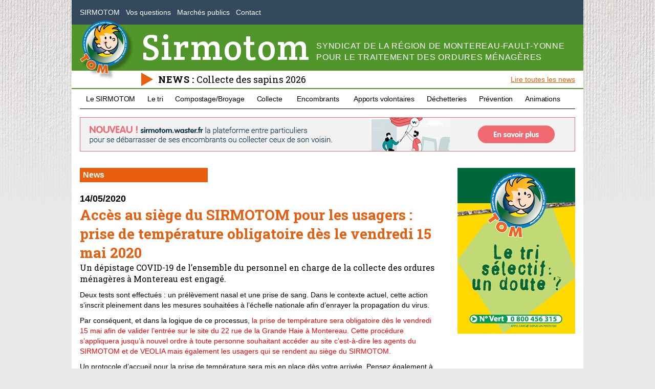

--- FILE ---
content_type: text/html; charset=utf-8
request_url: https://www.sirmotom.fr/news/acces-au-siege-du-sirmotom-pour-les-usagers-prise-de-temperature-obligatoire.html
body_size: 17904
content:
<!DOCTYPE html>
<!--[if lte IE 7]> <html class='ie7 ie78 ie789' lang='fr'> <![endif]-->
<!--[if lte IE 8]> <html class='ie8 ie78 ie789' lang='fr'> <![endif]-->
<!--[if lte IE 9]> <html class='ie9 ie789' lang='fr'> <![endif]-->
<!--[if gt IE 9]> <!--><html lang='fr'> <!--<![endif]-->
<head>
<base href="https://www.sirmotom.fr/">
<meta charset='UTF-8'>
<meta http-equiv='X-UA-Compatible' content='IE=edge,chrome=1'>
<meta name='viewport' content='initial-scale=1.0, width=device-width'>
<meta name='apple-itunes-app' content='app-id=865217806'>
<meta name='robots' content='index, follow'>
<title>Accès au siège du SIRMOTOM pour les usagers&nbsp;: prise de température obligatoire dès le vendredi 15 mai 2020</title>
<meta name='description' content='Un dépistage COVID-19 de l’ensemble du personnel en charge de la collecte des ordures ménagères à Montereau est engagé.'>
<!-- Favicon -->
<link href='sirmotom/images/mobile-icon.jpg' rel='apple-touch-icon' sizes='152x152'>
<link href='sirmotom/images/favicon.ico' rel='icon' type='image/x-icon'>

<!-- Fonts -->
<script src='https://cdnjs.cloudflare.com/ajax/libs/webfont/1.6.28/webfontloader.js'></script>
<script>
    WebFont.load({
        google: {
            families: ['Crete+Round', 'Roboto+Slab:400,700']
        },
        active: function() {
            sessionStorage.fonts = true;
        }
    });
</script>

<!-- Feuilles de styles -->
<link href='sirmotom/css/main.css?v=2023.3' rel='stylesheet'>

<!-- SEO -->
<link rel='canonical' href='https://www.sirmotom.fr/news/acces-au-siege-du-sirmotom-pour-les-usagers-prise-de-temperature-obligatoire.html'>

<!-- Scripts -->
<!--[if IE]>
<script src='sirmotom/js/jquery.respond.min.js'></script>
<script src='sirmotom/js/html5shiv.js'></script>
<![endif]-->
</head>

<body id="page-news" class="page-article">
<!-- Menu Mobile -->
<nav id="menu-mob">
    <div id="content-menu-mob">
    <button class="menu-close" class="left"><i class="icone icone-close"></i></button>
    <ul>
        
        <li><a href="le-sirmotom/">Le SIRMOTOM</a>
            <ul>
                
                <li><a href="le-sirmotom/presentation-du-syndicat.html">Présentation du syndicat</a></li>
                
                <li><a href="le-sirmotom/le-conseil-syndical.html">Le Conseil Syndical</a></li>
                
                <li><a href="le-sirmotom/rapports-d-activites-bilan-annuel-plpdma-rapport-social-unique-du-sirmotom.html">Rapports d’activités - Bilan annuel PLPDMA - Rapport Social Unique du SIRMOTOM </a></li>
                
                <li><a href="le-sirmotom/recueils-des-actes-administratifs.html">Recueils des actes administratifs</a></li>
                
                <li><a href="le-sirmotom/proces-verbaux.html">Procès-verbaux</a></li>
                
                <li><a href="le-sirmotom/convocations-et-comptes-rendus-sommaires.html">Convocations et comptes-rendus sommaires</a></li>
                
                <li><a href="le-sirmotom/decisions-du-president-annee-2022.html">Décisions du Président - Année 2022</a></li>
                
                <li><a href="le-sirmotom/decisions-du-president-annee-2023.html">Décisions du Président - Année 2023</a></li>
                
                <li><a href="le-sirmotom/decision-du-president-annee-2024.html">Décision du Président - Année 2024</a></li>
                
                <li><a href="le-sirmotom/decision-du-president-annee-2025.html">Décision du Président - Année 2025</a></li>
                
                <li><a href="le-sirmotom/nos-partenaires.html">Nos partenaires</a></li>
                
                <li><a href="le-sirmotom/decisions-du-president-annee-2026.html">Décisions du Président - année 2026</a></li>
                
            </ul>
        </li>
        
        <li><a href="le-tri/">Le tri</a>
            <ul>
                
                <li><a href="le-tri/pourquoi-trier.html">Pourquoi trier&nbsp;?</a></li>
                
                <li><a href="le-tri/les-consignes-de-tri.html">Les consignes de tri</a></li>
                
                <li><a href="le-tri/que-deviennent-nos-dechets.html">Que deviennent nos déchets&nbsp;?</a></li>
                
            </ul>
        </li>
        
        <li><a href="compostage-broyage/">Compostage/Broyage</a>
            <ul>
                
                <li><a href="compostage-broyage/composteur-individuel.html">Composteur individuel </a></li>
                
                <li><a href="compostage-broyage/le-lombricompostage.html">Le Lombricompostage</a></li>
                
                <li><a href="compostage-broyage/le-compostage-collectif.html">Le compostage collectif</a></li>
                
                <li><a href="compostage-broyage/le-jardinage-ecologique.html">Le jardinage écologique</a></li>
                
                <li><a href="compostage-broyage/broyage-a-domicile.html">Broyage à domicile </a></li>
                
            </ul>
        </li>
        
        <li><a href="collecte/">Collecte</a>
            <ul>
                
                <li><a href="collecte/reglement-de-collecte.html">Règlement de collecte</a></li>
                
                <li><a href="collecte/dotation-en-bacs.html">Dotation en bacs</a></li>
                
                <li><a href="collecte/calendriers-de-collecte.html">Calendriers de collecte</a></li>
                
                <li><a href="collecte/carte.html">Carte</a></li>
                
            </ul>
        </li>
        
        <li><a href="encombrants/">Encombrants</a>
            <ul>
                
                <li><a href="encombrants/les-solutions-pour-vos-encombrants.html">Les solutions pour vos encombrants</a></li>
                
            </ul>
        </li>
        
        <li><a href="apports-volontaires/">Apports volontaires</a>
            <ul>
                
                <li><a href="apports-volontaires/emplacements-par-commune.html">Emplacements par commune</a></li>
                
                <li><a href="apports-volontaires/collecte-et-recyclage-des-lampes-usagees.html">Collecte et recyclage des lampes usagées</a></li>
                
                <li><a href="apports-volontaires/collecte-des-piles-et-petites-batteries-usagees.html">Collecte des piles et petites batteries usagées</a></li>
                
                <li><a href="apports-volontaires/ou-deposer-vos-dechets-chimiques-et-pourquoi-632.html">Où déposer vos déchets chimiques et pourquoi&nbsp;?</a></li>
                
                <li><a href="apports-volontaires/collecte-des-textiles-d-habillement-linge-de-maison-et-chaussures-tlc-usages.html">Collecte des Textiles d’habillement, Linge de maison et Chaussures (TLC) usagés</a></li>
                
                <li><a href="apports-volontaires/que-faire-de-vos-meubles-matelas-couettes-et-oreillers.html">Que faire de vos meubles, matelas, couettes et oreillers&nbsp;? </a></li>
                
                <li><a href="apports-volontaires/deee-ou-deposer-ses-dechets-electriques-et-electroniques.html">DEEE&nbsp;: où déposer ses déchets électriques et électroniques&nbsp;?</a></li>
                
                <li><a href="apports-volontaires/les-outillages-du-peintre.html">Les outillages du peintre</a></li>
                
            </ul>
        </li>
        
        <li><a href="dechetteries/">Déchetteries</a>
            <ul>
                
                <li><a href="dechetteries/horaires-d-ouverture.html">Horaires d’ouverture</a></li>
                
                <li><a href="dechetteries/dechets-acceptes.html">Déchets acceptés</a></li>
                
                <li><a href="dechetteries/formulaire-pour-badge-d-acces.html">Formulaire pour Badge d&#8217;accès</a></li>
                
                <li><a href="dechetteries/reglement-et-securite.html">Règlement et sécurité</a></li>
                
            </ul>
        </li>
        
        <li><a href="prevention/">Prévention</a>
            <ul>
                
                <li><a href="prevention/le-gaspillage-alimentaire.html">Le gaspillage alimentaire</a></li>
                
                <li><a href="prevention/stop-pub.html">Stop Pub</a></li>
                
                <li><a href="prevention/achats-responsables.html">Achats responsables</a></li>
                
                <li><a href="prevention/rentree-scolaire-ecologique.html">Rentrée scolaire écologique</a></li>
                
                <li><a href="prevention/reparation-reemploi.html">Réparation/réemploi</a></li>
                
                <li><a href="prevention/couches-lavables-pour-bebe.html">Couches lavables pour bébé</a></li>
                
                <li><a href="prevention/ateliers-faire-soi-meme.html">Ateliers "faire soi-même"</a></li>
                
                <li><a href="prevention/la-prevention-des-dechets-de-quoi-s-agit-il.html">La prévention des déchets, de quoi s&#8217;agit-il&nbsp;?</a></li>
                
                <li><a href="prevention/operation-poules.html">Opération &#171;&nbsp;Poules&nbsp;&#187;</a></li>
                
            </ul>
        </li>
        
        <li><a href="animations/">Animations</a>
            <ul>
                
                <li><a href="animations/mediatheque.html">Médiathèque</a></li>
                
                <li><a href="animations/interventions-pedagogiques-pour-tous.html">Interventions pédagogiques pour tous</a></li>
                
            </ul>
        </li>
        
            <li><a href="https://www.sirmotom.fr/">SIRMOTOM</a></li>
            <li><a href="vos-questions.html">Vos questions</a></li>
            <li><a href="https://www.sirmotom.fr/information/marches-publics.html">Marchés publics</a></li>
            <li><a href="https://www.sirmotom.fr/information/contact.html">Contact</a></li>
    </ul>
    </div>
</nav>
<div id="container">
    <!-- Header -->
    <!--[if lte IE 8]>
<div id="browser-notification">Vous utilisez un navigateur <strong>obsolète</strong>. Afin d'améliorer votre expérience, <strong><a href="https://browsehappy.com/?locale=fr" target="_blank">mettez à jour votre navigateur</a></strong>.</div>
<![endif]-->

<header>
    <div id="top-navbar" class="row">
        <button id="nav-mob" class="left"><i class="icone icone-menu"></i>Menu</button>
        <ul class="left">
            <li><a href="https://www.sirmotom.fr/">SIRMOTOM</a></li>
            <li><a href="vos-questions.html">Vos questions</a></li>
            <li><a href="https://www.sirmotom.fr/information/marches-publics.html">Marchés publics</a></li>
            <li><a href="https://www.sirmotom.fr/information/contact.html">Contact</a></li>
        </ul>
    </div>
    <div id="top-bandeau" class="row">
        <a href="https://www.sirmotom.fr/" class="logo-sirmotom"><img src="sirmotom/images/logo-sirmotom.png" alt="SIRMOTOM" width="106" height="116"></a>
        <h1 class="left">Sirmotom</h1>
        <h2 class="left">Syndicat de la région de <br class="ws" />Montereau-Fault-Yonne <br class="wl" />pour le <br class="ws" />Traitement des Ordures ménagères</h2>
    </div>
    <div id="flash-news" class="row">
        <i class="icone icone-left-right"></i>
        <h3 class="left">NEWS :</h3>
        <ul class="left" >
            
            <li><a href="news/collecte-des-sapins-2026.html">Collecte des sapins 2026</a></li>
            
            <li><a href="news/info-collectes-du-7-janvier-2026.html">Info collectes du 7 janvier 2026</a></li>
            
            <li><a href="news/info-collectes-du-6-janvier-2026.html">Info collectes du 6 janvier 2026</a></li>
            
            <li><a href="news/changement-exceptionnels-des-horaires-des-dechetteries.html">Changement exceptionnel des horaires des déchetteries</a></li>
            
            <li><a href="news/ou-jeter-ses-joints-silicones-usages.html">Où jeter ses joints silicones usagés&nbsp;?</a></li>
            
            <li><a href="news/horaires-d-hiver-des-dechetteries-2025-2026.html">Horaires d’hiver des déchetteries 2025/2026</a></li>
            
        </ul>
        <a href="news/" class="all left">Lire toutes les news</a>
    </div>
    <nav id="navbar">
        <ul class="row">
            
            <li class="item  item-le-sirmotom rub-23"><a href="le-sirmotom/">Le SIRMOTOM</a>
                <ul class="sub-menu">
                    
                    <li><a href="le-sirmotom/presentation-du-syndicat.html">Présentation du syndicat</a></li>
                    
                    <li><a href="le-sirmotom/le-conseil-syndical.html">Le Conseil Syndical</a></li>
                    
                    <li><a href="le-sirmotom/rapports-d-activites-bilan-annuel-plpdma-rapport-social-unique-du-sirmotom.html">Rapports d’activités - Bilan annuel PLPDMA - Rapport Social Unique du SIRMOTOM </a></li>
                    
                    <li><a href="le-sirmotom/recueils-des-actes-administratifs.html">Recueils des actes administratifs</a></li>
                    
                    <li><a href="le-sirmotom/proces-verbaux.html">Procès-verbaux</a></li>
                    
                    <li><a href="le-sirmotom/convocations-et-comptes-rendus-sommaires.html">Convocations et comptes-rendus sommaires</a></li>
                    
                    <li><a href="le-sirmotom/decisions-du-president-annee-2022.html">Décisions du Président - Année 2022</a></li>
                    
                    <li><a href="le-sirmotom/decisions-du-president-annee-2023.html">Décisions du Président - Année 2023</a></li>
                    
                    <li><a href="le-sirmotom/decision-du-president-annee-2024.html">Décision du Président - Année 2024</a></li>
                    
                    <li><a href="le-sirmotom/decision-du-president-annee-2025.html">Décision du Président - Année 2025</a></li>
                    
                    <li><a href="le-sirmotom/nos-partenaires.html">Nos partenaires</a></li>
                    
                    <li><a href="le-sirmotom/decisions-du-president-annee-2026.html">Décisions du Président - année 2026</a></li>
                    
                </ul>
            </li>
            
            <li class="item  item-le-tri rub-4"><a href="le-tri/">Le tri</a>
                <ul class="sub-menu">
                    
                    <li><a href="le-tri/pourquoi-trier.html">Pourquoi trier&nbsp;?</a></li>
                    
                    <li><a href="le-tri/les-consignes-de-tri.html">Les consignes de tri</a></li>
                    
                    <li><a href="le-tri/que-deviennent-nos-dechets.html">Que deviennent nos déchets&nbsp;?</a></li>
                    
                </ul>
            </li>
            
            <li class="item  item-compostage-broyage rub-2"><a href="compostage-broyage/">Compostage/Broyage</a>
                <ul class="sub-menu">
                    
                    <li><a href="compostage-broyage/composteur-individuel.html">Composteur individuel </a></li>
                    
                    <li><a href="compostage-broyage/le-lombricompostage.html">Le Lombricompostage</a></li>
                    
                    <li><a href="compostage-broyage/le-compostage-collectif.html">Le compostage collectif</a></li>
                    
                    <li><a href="compostage-broyage/le-jardinage-ecologique.html">Le jardinage écologique</a></li>
                    
                    <li><a href="compostage-broyage/broyage-a-domicile.html">Broyage à domicile </a></li>
                    
                </ul>
            </li>
            
            <li class="item  item-collecte rub-3"><a href="collecte/">Collecte</a>
                <ul class="sub-menu">
                    
                    <li><a href="collecte/reglement-de-collecte.html">Règlement de collecte</a></li>
                    
                    <li><a href="collecte/dotation-en-bacs.html">Dotation en bacs</a></li>
                    
                    <li><a href="collecte/calendriers-de-collecte.html">Calendriers de collecte</a></li>
                    
                    <li><a href="collecte/carte.html">Carte</a></li>
                    
                </ul>
            </li>
            
            <li class="item  item-encombrants rub-5"><a href="encombrants/">Encombrants</a>
                <ul class="sub-menu">
                    
                    <li><a href="encombrants/les-solutions-pour-vos-encombrants.html">Les solutions pour vos encombrants</a></li>
                    
                </ul>
            </li>
            
            <li class="item  item-apports-volontaires rub-6"><a href="apports-volontaires/">Apports volontaires</a>
                <ul class="sub-menu">
                    
                    <li><a href="apports-volontaires/emplacements-par-commune.html">Emplacements par commune</a></li>
                    
                    <li><a href="apports-volontaires/collecte-et-recyclage-des-lampes-usagees.html">Collecte et recyclage des lampes usagées</a></li>
                    
                    <li><a href="apports-volontaires/collecte-des-piles-et-petites-batteries-usagees.html">Collecte des piles et petites batteries usagées</a></li>
                    
                    <li><a href="apports-volontaires/ou-deposer-vos-dechets-chimiques-et-pourquoi-632.html">Où déposer vos déchets chimiques et pourquoi&nbsp;?</a></li>
                    
                    <li><a href="apports-volontaires/collecte-des-textiles-d-habillement-linge-de-maison-et-chaussures-tlc-usages.html">Collecte des Textiles d’habillement, Linge de maison et Chaussures (TLC) usagés</a></li>
                    
                    <li><a href="apports-volontaires/que-faire-de-vos-meubles-matelas-couettes-et-oreillers.html">Que faire de vos meubles, matelas, couettes et oreillers&nbsp;? </a></li>
                    
                    <li><a href="apports-volontaires/deee-ou-deposer-ses-dechets-electriques-et-electroniques.html">DEEE&nbsp;: où déposer ses déchets électriques et électroniques&nbsp;?</a></li>
                    
                    <li><a href="apports-volontaires/les-outillages-du-peintre.html">Les outillages du peintre</a></li>
                    
                </ul>
            </li>
            
            <li class="item  item-dechetteries rub-7"><a href="dechetteries/">Déchetteries</a>
                <ul class="sub-menu">
                    
                    <li><a href="dechetteries/horaires-d-ouverture.html">Horaires d’ouverture</a></li>
                    
                    <li><a href="dechetteries/dechets-acceptes.html">Déchets acceptés</a></li>
                    
                    <li><a href="dechetteries/formulaire-pour-badge-d-acces.html">Formulaire pour Badge d&#8217;accès</a></li>
                    
                    <li><a href="dechetteries/reglement-et-securite.html">Règlement et sécurité</a></li>
                    
                </ul>
            </li>
            
            <li class="item  item-prevention rub-1"><a href="prevention/">Prévention</a>
                <ul class="sub-menu">
                    
                    <li><a href="prevention/le-gaspillage-alimentaire.html">Le gaspillage alimentaire</a></li>
                    
                    <li><a href="prevention/stop-pub.html">Stop Pub</a></li>
                    
                    <li><a href="prevention/achats-responsables.html">Achats responsables</a></li>
                    
                    <li><a href="prevention/rentree-scolaire-ecologique.html">Rentrée scolaire écologique</a></li>
                    
                    <li><a href="prevention/reparation-reemploi.html">Réparation/réemploi</a></li>
                    
                    <li><a href="prevention/couches-lavables-pour-bebe.html">Couches lavables pour bébé</a></li>
                    
                    <li><a href="prevention/ateliers-faire-soi-meme.html">Ateliers "faire soi-même"</a></li>
                    
                    <li><a href="prevention/la-prevention-des-dechets-de-quoi-s-agit-il.html">La prévention des déchets, de quoi s&#8217;agit-il&nbsp;?</a></li>
                    
                    <li><a href="prevention/operation-poules.html">Opération &#171;&nbsp;Poules&nbsp;&#187;</a></li>
                    
                </ul>
            </li>
            
            <li class="item  item-animations rub-8"><a href="animations/">Animations</a>
                <ul class="sub-menu sub-menu--left">
                    
                    <li><a href="animations/mediatheque.html">Médiathèque</a></li>
                    
                    <li><a href="animations/interventions-pedagogiques-pour-tous.html">Interventions pédagogiques pour tous</a></li>
                    
                </ul>
            </li>
            
        </ul>
    </nav>
    <div style="margin:16px;">
        <a href="https://sirmotom.waster.fr/" target="_blank"><img alt="Sirmotom Waster" src="sirmotom/images/bandeau-sirmotom-waster.jpg"></a>
    </div>
</header>
    <!-- Content -->
    <div class="row">
    	<div class="wrapper-content">
        <section class="col col-3_4">
        	<div class="header-article">News</div>
            <article> 
                <div class="date">14/05/2020</div>
                <h1 class="ft-orange--fonce">Accès au siège du SIRMOTOM pour les usagers&nbsp;: prise de température obligatoire dès le vendredi 15 mai 2020</h1>
                <div class="chapo"><p>Un dépistage COVID-19 de l’ensemble du personnel en charge de la collecte des ordures ménagères à Montereau est engagé.</p></div>
                <p>Deux tests sont effectués&nbsp;: un prélèvement nasal et une prise de sang. Dans le contexte actuel, cette action s’inscrit pleinement dans les mesures souhaitées à l’échelle nationale afin d’enrayer la propagation du virus. <br></p>
<p>Par conséquent, et dans la logique de ce processus, <span style="color:#ff0000;">la prise de température sera obligatoire dès le vendredi 15 mai afin de valider l’entrée sur le site du 22 rue de la Grande Haie à Montereau. Cette procédure s’appliquera jusqu’à nouvel ordre à toute personne souhaitant accéder au site c’est-à-dire les agents du SIRMOTOM et de VEOLIA mais également les usagers qui se rendent au siège du SIRMOTOM.&nbsp;</span><br></p>
<p>Un protocole d’accueil pour la prise de température sera mis en place dès votre arrivée. Pensez également à vous munir lors de votre venue d’un masque et de votre propre stylo (pour remplir par exemple une demande de carte de déchetterie).<br></p>
            </article>
            
            <article id="archives">
            	<h1>Archives</h1>                
                
                
                <h2 class="ft-orange--fonce">2026</h2>
                <ul>
                    
                    <li ><a href="news/collecte-des-sapins-2026.html"><b>07/01/2026</b><br />Collecte des sapins 2026</a></li>
                    
                    <li ><a href="news/info-collectes-du-7-janvier-2026.html"><b>07/01/2026</b><br />Info collectes du 7 janvier 2026</a></li>
                    
                    <li ><a href="news/info-collectes-du-6-janvier-2026.html"><b>06/01/2026</b><br />Info collectes du 6 janvier 2026</a></li>
                    
                </ul>
                
                
                
                <h2 class="ft-orange--fonce">2025</h2>
                <ul>
                    
                    <li ><a href="news/changement-exceptionnels-des-horaires-des-dechetteries.html"><b>22/12/2025</b><br />Changement exceptionnel des horaires des déchetteries</a></li>
                    
                    <li ><a href="news/ou-jeter-ses-joints-silicones-usages.html"><b>24/10/2025</b><br />Où jeter ses joints silicones usagés&nbsp;?</a></li>
                    
                    <li ><a href="news/horaires-d-hiver-des-dechetteries-2025-2026.html"><b>06/10/2025</b><br />Horaires d’hiver des déchetteries 2025/2026</a></li>
                    
                    <li ><a href="news/adaptation-temporaire-des-horaires-des-dechetteries-alerte-canicule.html"><b>12/08/2025</b><br />&#128310;Alerte canicule&#128310; Adaptation temporaire des horaires des déchetteries</a></li>
                    
                    <li ><a href="news/suspension-de-la-collecte-des-textiles.html"><b>17/07/2025</b><br />Suspension de la collecte des textiles</a></li>
                    
                    <li ><a href="news/horaires-d-ete-des-dechetteries-2025.html"><b>02/04/2025</b><br />Horaires d&#8217;été des déchetteries 2025</a></li>
                    
                    <li ><a href="news/nouvel-accueil-des-usagers-du-sirmotom.html"><b>06/03/2025</b><br />Nouvel accueil des usagers du SIRMOTOM</a></li>
                    
                    <li ><a href="news/collecte-des-sapins-2025.html"><b>02/01/2025</b><br />Collecte des sapins 2025</a></li>
                    
                </ul>
                
                
                
                <h2 class="ft-orange--fonce">2024</h2>
                <ul>
                    
                    <li ><a href="news/collecte-des-sapins-2024.html"><b>11/01/2024</b><br />Collecte des sapins 2024</a></li>
                    
                </ul>
                
                
                
                <h2 class="ft-orange--fonce">2023</h2>
                <ul>
                    
                    <li ><a href="news/le-tri-c-est-simple-rappel-en-images.html"><b>20/09/2023</b><br />Le tri, c&#8217;est simple&nbsp;: rappel en images</a></li>
                    
                    <li ><a href="news/dechetterie-provisoire-a-montereau.html"><b>18/08/2023</b><br />Déchetterie provisoire à Montereau </a></li>
                    
                    <li ><a href="news/clubs-biodechets-et-reduction-des-dechets.html"><b>08/06/2023</b><br />Clubs "biodéchets" et "réduction des déchets"</a></li>
                    
                    <li ><a href="news/dechetterie-provisoire-a-montigny-lencoup.html"><b>06/06/2023</b><br />Déchetterie provisoire à Montigny-Lencoup</a></li>
                    
                    <li ><a href="news/report-operation-2-poules-1-poulailler.html"><b>05/05/2023</b><br />REPORT OPERATION &#171;&nbsp;2 POULES, 1 POULAILLER&nbsp;&#187;&nbsp;</a></li>
                    
                    <li ><a href="news/focus-sur-les-articles-de-bricolage-et-de-jardinage-thermiques-et-non.html"><b>13/04/2023</b><br />Focus sur les articles de bricolage et de jardinage thermiques et non thermiques</a></li>
                    
                    <li ><a href="news/bientot-de-nouvelles-filieres-de-tri-en-dechetterie.html"><b>16/03/2023</b><br />Bientôt de nouvelles filières de tri en déchetterie...</a></li>
                    
                    <li ><a href="news/couettes-oreillers-et-linge-de-lit-les-solutions-pour-les-valoriser-et-les.html"><b>15/03/2023</b><br />Couettes, oreillers et linge de lit&nbsp;: les solutions pour les valoriser et les recycler.</a></li>
                    
                    <li ><a href="news/pas-de-papiers-dans-la-borne-a-verres.html"><b>09/03/2023</b><br />Pas de papiers dans la borne à verres</a></li>
                    
                    <li ><a href="news/tous-les-emballages-et-tous-les-papiers-dans-le-bac-de-tri.html"><b>08/03/2023</b><br />Tous les&nbsp;emballages et&nbsp;tous les papiers dans le bac de tri</a></li>
                    
                    <li ><a href="news/reprise-du-service-de-broyage-des-dechets-verts-a-domicile.html"><b>06/03/2023</b><br />Reprise du service de broyage des déchets verts à domicile&nbsp;!</a></li>
                    
                    <li ><a href="news/communique-d-yves-jego-president-du-sirmotom.html"><b>13/02/2023</b><br />Communiqué d&#8217;Yves Jégo, Président du SIRMOTOM </a></li>
                    
                </ul>
                
                
                
                <h2 class="ft-orange--fonce">2022</h2>
                <ul>
                    
                    <li ><a href="news/trier-recycler-son-linge-et-ses-chaussures-avec-refashion.html"><b>26/10/2022</b><br />Trier, recycler son linge et ses chaussures avec Refashion  </a></li>
                    
                    <li ><a href="news/et-si-on-parlait-de-vos-meubles-1019.html"><b>13/10/2022</b><br />Et si on parlait de vos meubles&nbsp;? </a></li>
                    
                    <li ><a href="news/a-vos-tiroirs-prets-triez-votre-linge.html"><b>10/10/2022</b><br />À vos tiroirs, Prêts, Triez&nbsp;votre linge&nbsp;!</a></li>
                    
                    <li ><a href="news/varennoises-varennois-a-vos-agendas.html"><b>06/10/2022</b><br />Varennoises, Varennois&nbsp;: à vos agendas&nbsp;!</a></li>
                    
                    <li ><a href="news/defi-zero-dechet-suite-fabriquer-des-produits-maison.html"><b>30/09/2022</b><br />Défi zéro déchet suite&nbsp;: fabriquer des produits "maison"</a></li>
                    
                    <li ><a href="news/horaires-d-hiver-dans-les-dechetteries.html"><b>29/09/2022</b><br />Horaires d’hiver dans les déchetteries </a></li>
                    
                    <li ><a href="news/suite-du-defi-zero-dechet-le-tri-sous-toutes-ses-formes.html"><b>27/09/2022</b><br />Suite du défi &#171;&nbsp;zéro déchet&nbsp;&#187;&nbsp;: le tri sous toutes ses formes&nbsp;!</a></li>
                    
                    <li ><a href="news/comment-reduire-ses-dechets-partie-1.html"><b>26/09/2022</b><br />Comment réduire ses déchets&nbsp;: partie 1</a></li>
                    
                    <li ><a href="news/extension-reconstruction-de-la-dechetterie-de-montereau.html"><b>23/08/2022</b><br />Extension/reconstruction de la déchetterie de Montereau</a></li>
                    
                    <li ><a href="news/trier-avec-l-appli-guide-du-tri-de-citeo.html"><b>16/08/2022</b><br />Trier avec l&#8217;appli "Guide du tri" de Citéo</a></li>
                    
                    <li ><a href="news/reparer-ses-vetements.html"><b>11/08/2022</b><br />Réparer ses vêtements</a></li>
                    
                    <li ><a href="news/triez-les-emballages-de-votre-salle-de-bain.html"><b>05/08/2022</b><br />Triez les emballages de votre salle de bain </a></li>
                    
                    <li ><a href="news/entretenez-et-reparez-vos-objets.html"><b>02/08/2022</b><br />Entretenez et réparez vos objets</a></li>
                    
                    <li ><a href="news/connaissez-vous-la-regle-des-3-r.html"><b>12/07/2022</b><br />Connaissez-vous la règle des 3 R&nbsp;?</a></li>
                    
                    <li ><a href="news/les-dechets-chimiques-ou-les-deposer-975.html"><b>07/07/2022</b><br />Les déchets chimiques où les déposer&nbsp;?</a></li>
                    
                    <li ><a href="news/le-sirmotom-vous-accompagne-au-quotidien-pour-vous-faciliter-le-tri-des-dechets.html"><b>06/07/2022</b><br />Le SIRMOTOM vous accompagne au quotidien pour vous faciliter le tri des déchets.</a></li>
                    
                    <li ><a href="news/que-faire-de-ses-equipements-electriques-ou-electroniques.html"><b>23/06/2022</b><br />Que faire de ses équipements électriques ou électroniques&nbsp;?</a></li>
                    
                    <li ><a href="news/service-de-broyage-a-domicile-du-sirmotom.html"><b>10/03/2022</b><br />Service de broyage à domicile du SIRMOTOM</a></li>
                    
                    <li ><a href="news/meubles-inutilises-comment-faire.html"><b>04/02/2022</b><br />Meubles inutilisés&nbsp;: comment faire&nbsp;? </a></li>
                    
                    <li ><a href="news/nouvelles-bornes-de-tri-boulevard-de-la-republique-a-montereau.html"><b>31/01/2022</b><br />Nouvelles bornes de tri boulevard de la République à Montereau</a></li>
                    
                    <li ><a href="news/les-dechets-chimiques-les-identifier-et-bien-les-trier.html"><b>21/01/2022</b><br />Les déchets chimiques&nbsp;: les identifier et bien les trier.</a></li>
                    
                </ul>
                
                
                
                <h2 class="ft-orange--fonce">2021</h2>
                <ul>
                    
                    <li ><a href="news/journal-de-tom-no5.html"><b>13/12/2021</b><br />Journal de Tom n&#176;5 </a></li>
                    
                    <li ><a href="news/se-debarrasser-d-un-meuble.html"><b>10/12/2021</b><br />Se débarrasser d&#8217;un meuble</a></li>
                    
                    <li ><a href="news/serd-2021-actions-du-sirmotom.html"><b>03/12/2021</b><br />SERD 2021 /Actions du SIRMOTOM</a></li>
                    
                    <li ><a href="news/retour-en-images-sur-l-atelier-faire-soi-meme-du-01-12-2021.html"><b>02/12/2021</b><br />Retour en images sur l&#8217;atelier &#171;&nbsp;Faire soi-même&nbsp;&#187; du 01/12/2021  </a></li>
                    
                    <li ><a href="news/mise-en-service-des-bornes-de-tri-a-montereau-novembre-2021.html"><b>30/11/2021</b><br />Mise en service des bornes de tri à Montereau -novembre 2021</a></li>
                    
                    <li ><a href="news/livrets-des-ateliers-faire-soi-meme.html"><b>24/11/2021</b><br />Livrets des ateliers "Faire soi-même"</a></li>
                    
                    <li ><a href="news/donner-une-2eme-vie-a-ses-objets.html"><b>19/11/2021</b><br />Donner une 2ème vie à ses objets</a></li>
                    
                    <li ><a href="news/la-semaine-europeenne-de-la-reduction-des.html"><b>18/11/2021</b><br />La Semaine Européenne de la réduction des...</a></li>
                    
                    <li ><a href="news/donnez-une-seconde-vie-au-linge-en-coton-comment.html"><b>10/11/2021</b><br />Donnez une seconde vie au linge en coton&nbsp;: Comment&nbsp;? </a></li>
                    
                    <li ><a href="news/focus-sur-la-serie-ecoddsbonjour.html"><b>14/10/2021</b><br />Focus sur la série ECODDSBONJOUR</a></li>
                    
                    <li ><a href="news/et-si-on-parlait-de-vos-meubles.html"><b>12/10/2021</b><br />Et si on parlait de vos meubles&nbsp;?</a></li>
                    
                    <li ><a href="news/facilitri-l-application-pour-vous-aider-a-trier.html"><b>07/10/2021</b><br />FACILITRI&nbsp;: l&#8217;application pour vous aider à trier </a></li>
                    
                    <li ><a href="news/livraisons-des-composteurs-suspendues.html"><b>29/09/2021</b><br />Livraisons des composteurs suspendues </a></li>
                    
                    <li ><a href="news/le-journal-de-tom-no4.html"><b>22/09/2021</b><br />Le Journal de Tom n&#176;4 </a></li>
                    
                    <li ><a href="news/acheter-un-smartphone-reconditionne-quels-avantages.html"><b>09/09/2021</b><br />Acheter un smartphone reconditionné, quels avantages&nbsp;?</a></li>
                    
                    <li ><a href="news/idee-de-recyclage-textile-utile.html"><b>08/09/2021</b><br />Idée de recyclage textile utile&nbsp;!</a></li>
                    
                    <li ><a href="news/comment-reduire-ses-dechets-notamment-les-papiers.html"><b>25/08/2021</b><br />Comment réduire ses déchets notamment les papiers&nbsp;?</a></li>
                    
                    <li ><a href="news/idee-recue-le-compost-sent-mauvais.html"><b>23/08/2021</b><br />Idée reçue &mdash; Le compost sent mauvais.</a></li>
                    
                    <li ><a href="news/port-du-masque-obligatoire-en-dechetterie.html"><b>18/08/2021</b><br />PORT DU MASQUE OBLIGATOIRE EN DECHETTERIE</a></li>
                    
                    <li ><a href="news/idee-recue-sur-les-emballages-recyclables.html"><b>17/08/2021</b><br />Idée reçue sur les emballages recyclables</a></li>
                    
                    <li ><a href="news/focus-sur-la-regle-des-3-r-avec-maison-du-tri.html"><b>12/08/2021</b><br />Focus sur la règle des 3 "R" avec Maison du tri</a></li>
                    
                    <li ><a href="news/consignes-de-tri-pour-les-nouvelles-bornes-enterrees.html"><b>06/08/2021</b><br />Consignes de tri pour les nouvelles bornes enterrées</a></li>
                    
                    <li ><a href="news/s-comme-sous-couche-peinture.html"><b>05/08/2021</b><br />S comme Sous-couche peinture&nbsp;!  </a></li>
                    
                    <li ><a href="news/donner-une-2eme-vie-a-votre-linge-c-est-possible.html"><b>04/08/2021</b><br />Donner une 2eme vie à votre linge, c&#8217;est possible&nbsp;! </a></li>
                    
                    <li ><a href="news/focus-sur-l-ademe.html"><b>29/07/2021</b><br />Focus sur l&#8217;ADEME</a></li>
                    
                    <li ><a href="news/tour-d-horizon-des-eco-organismes-ecomobilier.html"><b>28/07/2021</b><br />Tour d’horizon des éco-organismes&nbsp;: EcoMobilier</a></li>
                    
                    <li ><a href="news/tour-d-horizon-des-eco-organismes-ecologic.html"><b>26/07/2021</b><br />Tour d’horizon des éco-organismes&nbsp;: Ecologic</a></li>
                    
                    <li ><a href="news/tour-d-horizon-des-eco-organismes-eco-dds.html"><b>23/07/2021</b><br />Tour d’horizon des éco-organismes&nbsp;: Eco-DDS</a></li>
                    
                    <li ><a href="news/tour-d-horizon-des-eco-organismes-corepile.html"><b>22/07/2021</b><br />Tour d’horizon des éco-organismes&nbsp;: Corepile</a></li>
                    
                    <li ><a href="news/tour-d-horizon-des-eco-organismes-refashion.html"><b>21/07/2021</b><br />Tour d’horizon des éco-organismes&nbsp;: ReFashion</a></li>
                    
                    <li ><a href="news/tour-d-horizon-des-eco-organismes-citeo.html"><b>19/07/2021</b><br />Tour d&#8217;horizon des éco-organismes&nbsp;: Citeo</a></li>
                    
                    <li ><a href="news/recycler-les-equipements-electriques-ou-electroniques.html"><b>09/07/2021</b><br />Recycler les équipements électriques ou électroniques.</a></li>
                    
                    <li ><a href="news/collecteur-d-huile-offert-par-le-sirmotom.html"><b>08/07/2021</b><br />Collecteur d&#8217;huile offert par le SIRMOTOM</a></li>
                    
                    <li ><a href="news/participez-au-jeu-sur-les-traces-du-tresor-voulxois-sans-dechets-le-10-07-2021.html"><b>07/07/2021</b><br />Participez au jeu "Sur les traces du trésor Voulxois sans déchets" le 10/07/2021  </a></li>
                    
                    <li ><a href="news/travaux-de-modernisation-des-bornes-de-depots-a-montereau.html"><b>06/07/2021</b><br />Travaux de modernisation des bornes de dépôts à Montereau </a></li>
                    
                    <li ><a href="news/focus-sur-le-bac-marron.html"><b>29/06/2021</b><br />Focus sur le bac marron… </a></li>
                    
                    <li ><a href="news/non-respect-des-zones-de-depots-rue-honzrath-a-la-grande-paroisse.html"><b>22/06/2021</b><br />Non-respect des zones de dépôts rue Honzrath à La Grande Paroisse.</a></li>
                    
                    <li ><a href="news/a-montereau-rue-des-chesnois-lancement-des-travaux-des-nouvelles-bornes-de.html"><b>21/06/2021</b><br />A Montereau, rue des Chesnois&nbsp;: lancement des travaux des nouvelles bornes de collecte</a></li>
                    
                    <li ><a href="news/reparer-reutiliser-recycler-805.html"><b>18/06/2021</b><br />[RÉPARER, RÉUTILISER, RECYCLER]</a></li>
                    
                    <li ><a href="news/recycler-ses-meubles.html"><b>17/06/2021</b><br />Recycler ses meubles</a></li>
                    
                    <li ><a href="news/l-acces-aux-dechetteries-du-sirmotom.html"><b>16/06/2021</b><br />L’accès aux déchetteries du Sirmotom</a></li>
                    
                    <li ><a href="news/les-dechets-chimiques-web-serie-ecodds.html"><b>15/06/2021</b><br />Les déchets chimiques&nbsp;: web-serie EcoDDS</a></li>
                    
                    <li ><a href="news/suite-des-travaux-des-nouvelles-bornes-de-tri.html"><b>09/06/2021</b><br />Suite des travaux des nouvelles bornes de tri</a></li>
                    
                    <li ><a href="news/encombrants-08-06-2021.html"><b>08/06/2021</b><br />Encombrants 08/06/2021</a></li>
                    
                    <li ><a href="news/aujourd-hui-c-est-la-journee-mondiale-de-l-ocean.html"><b>08/06/2021</b><br />Aujourd’hui, c’est la Journée mondiale de l&#8217;océan.</a></li>
                    
                    <li ><a href="news/depots-sauvages-rue-honzrath-a-la-grande-paroisse.html"><b>07/06/2021</b><br />Dépôts sauvages rue Honzrath à La Grande Paroisse.</a></li>
                    
                    <li ><a href="news/sinistres-a-vaux-sur-lunain-02-06-2021-une-benne-pour-vos-encombrants.html"><b>04/06/2021</b><br />Sinistrés à Vaux sur Lunain (02/06/2021)&nbsp;: une benne pour vos encombrants </a></li>
                    
                    <li ><a href="news/journee-mondiale-de-l-environnement-le-5-juin-2021.html"><b>04/06/2021</b><br />Journée mondiale de l&#8217;environnement le 5 juin 2021 </a></li>
                    
                    <li ><a href="news/retour-en-images-sur-l-atelier-faire-soi-meme-du-02-juin-2021.html"><b>03/06/2021</b><br />Retour en images sur l’atelier &#171;&nbsp;faire soi-même&nbsp;&#187;  du 02 juin 2021</a></li>
                    
                    <li ><a href="news/conseils-pour-deposer-vos-meubles-en-dechetterie.html"><b>02/06/2021</b><br />Conseils pour déposer vos meubles en déchetterie</a></li>
                    
                    <li ><a href="news/ne-jetez-pas-vos-piles-et-petites-batteries-usagees.html"><b>01/06/2021</b><br />Ne jetez pas vos piles et petites batteries usagées&nbsp;!</a></li>
                    
                    <li ><a href="news/atelier-faire-soi-meme-du-sirmotom-le-02-06-2021-complet.html"><b>28/05/2021</b><br />Atelier &#171;&nbsp;faire soi-même&nbsp;&#187; du Sirmotom le 02/06/2021&nbsp;: complet&nbsp;!</a></li>
                    
                    <li ><a href="news/web-serie-d-informations-sur-les-dechets-chimiques.html"><b>27/05/2021</b><br />Web série d&#8217;informations sur les déchets chimiques</a></li>
                    
                    <li ><a href="news/travaux-de-modernisation-a-varennes.html"><b>26/05/2021</b><br />Travaux de modernisation à Varennes</a></li>
                    
                    <li ><a href="news/collecte-des-encombrants-du-26-05-2021.html"><b>25/05/2021</b><br />Collecte des encombrants du 26/05/2021</a></li>
                    
                    <li ><a href="news/ouverture-des-dechetteries-le-24-mai.html"><b>20/05/2021</b><br />Ouverture des déchetteries le 24 mai</a></li>
                    
                    <li ><a href="news/service-de-broyage.html"><b>19/05/2021</b><br />Service de broyage</a></li>
                    
                    <li ><a href="news/horaires-des-dechetteries-a-compter-du-19-mai-2021.html"><b>18/05/2021</b><br />Horaires des déchetteries à compter du 19 mai 2021</a></li>
                    
                    <li ><a href="news/encombrants-19-05-2021.html"><b>18/05/2021</b><br />Encombrants 19/05/2021</a></li>
                    
                    <li ><a href="news/atelier-faire-soi-meme-du-sirmotom-le-menage-au-naturel.html"><b>17/05/2021</b><br />"Atelier faire soi-même" du Sirmotom&nbsp;: le ménage au naturel.</a></li>
                    
                    <li ><a href="news/reparer-reutiliser-recycler-avec-refashion.html"><b>14/05/2021</b><br />"Réparer, réutiliser, recycler"  avec Refashion</a></li>
                    
                    <li ><a href="news/stop-aux-dechets-sur-la-voie-publique.html"><b>12/05/2021</b><br />Stop aux déchets sur la voie publique</a></li>
                    
                    <li ><a href="news/travaux-de-modernisation-des-bornes-de-collecte-a-varennes.html"><b>11/05/2021</b><br />Travaux de modernisation des bornes de collecte à Varennes</a></li>
                    
                    <li ><a href="news/dechets-chimiques-dangereux-les-identifier-et-les-trier-776.html"><b>06/05/2021</b><br />Déchets chimiques dangereux&nbsp;: les identifier et les trier</a></li>
                    
                    <li ><a href="news/faites-le-tri-dans-vos-placards.html"><b>03/05/2021</b><br />Faites le tri dans vos placards&nbsp;! </a></li>
                    
                    <li ><a href="news/debut-des-travaux-a-varennes-pour-de-nouvelles-bornes-de-collecte-des-dechets.html"><b>26/04/2021</b><br />Début des travaux à Varennes pour de nouvelles bornes de collecte des déchets&nbsp;!</a></li>
                    
                    <li ><a href="news/stop-aux-incivilites-766.html"><b>22/04/2021</b><br />Stop aux incivilités&nbsp;!</a></li>
                    
                    <li ><a href="news/report-de-la-distribution-des-poules.html"><b>14/04/2021</b><br />Report de la distribution des poules</a></li>
                    
                    <li ><a href="news/tuto-fabriquer-un-hotel-a-insectes.html"><b>12/04/2021</b><br />Tuto "fabriquer un hôtel à insectes"</a></li>
                    
                    <li ><a href="news/sortie-du-journal-de-tom-no2.html"><b>09/04/2021</b><br />Sortie du Journal de Tom N&#176;2</a></li>
                    
                    <li ><a href="news/horaires-des-dechetteries-modifies.html"><b>08/04/2021</b><br />Horaires des déchetteries modifiés</a></li>
                    
                    <li ><a href="news/mise-en-service-des-nouveaux-points-d-apport-volontaire-a-marolles-sur-seine.html"><b>06/04/2021</b><br />Mise en service des nouveaux points d’apport volontaire à Marolles-sur-Seine</a></li>
                    
                    <li ><a href="news/nos-dechets-organiques-representent-environ-40.html"><b>02/04/2021</b><br />Nos déchets organiques représentent environ 40%...</a></li>
                    
                    <li ><a href="news/modifications-des-horaires-des-dechetteries-a-compter-du-1er-avril-2021.html"><b>01/04/2021</b><br />Modifications des horaires des déchetteries à compter du 1er avril 2021</a></li>
                    
                    <li ><a href="news/collecte-des-encombrants-le-01-04-2021.html"><b>31/03/2021</b><br />Collecte des encombrants le 01/04/2021</a></li>
                    
                    <li ><a href="news/trier-les-dechets-chimiques.html"><b>25/03/2021</b><br />Trier les déchets chimiques</a></li>
                    
                    <li ><a href="news/2eme-jour-de-collecte-des-encombrants-a-montereau.html"><b>24/03/2021</b><br />2ème jour de collecte des encombrants à Montereau</a></li>
                    
                    <li ><a href="news/prochaine-collecte-des-encombrants-a-montereau.html"><b>23/03/2021</b><br />Prochaine collecte des encombrants à Montereau </a></li>
                    
                    <li ><a href="news/ouverture-des-inscriptions-a-l-operation-deux-poules-un-poulailler.html"><b>22/03/2021</b><br />Ouverture des inscriptions à l’opération &#171;&nbsp;deux poules, un poulailler</a></li>
                    
                    <li ><a href="news/la-ressourcerie-remonde.html"><b>18/03/2021</b><br />La ressourcerie REMONDE</a></li>
                    
                    <li ><a href="news/le-logo-repere-pour-deposer-son-linge-et-ses-chaussures-dans-une-borne.html"><b>17/03/2021</b><br />Le logo repère pour déposer son linge et ses chaussures dans une borne </a></li>
                    
                    <li ><a href="news/la-collecte-des-encombrants-en-porte-a-porte.html"><b>16/03/2021</b><br />La collecte des encombrants en porte à porte</a></li>
                    
                    <li ><a href="news/deposez-les-couettes-oreillers-usages-en-dechetterie.html"><b>12/03/2021</b><br />Déposez les couettes, oreillers usagés en déchetterie</a></li>
                    
                    <li ><a href="news/reprise-du-service-de-broyage-a-domicile-le-22-mars-2021.html"><b>11/03/2021</b><br />Reprise du service de broyage à domicile le 22 mars 2021 </a></li>
                    
                    <li ><a href="news/retour-sur-l-atelier-faire-soi-meme-theme-couture-zero-dechet.html"><b>11/03/2021</b><br />Retour sur l&#8217;atelier &#171;&nbsp;faire soi-même&nbsp;&#187; thème "couture zéro déchet"</a></li>
                    
                    <li ><a href="news/retour-en-images-sur-l-atelier-du-17-02-2021-fabriquer-sa-lessive-soi-meme.html"><b>19/02/2021</b><br />Retour en images sur l&#8217;atelier du 17/02/2021 &#171;&nbsp;fabriquer sa lessive soi-même&nbsp;&#187;</a></li>
                    
                    <li ><a href="news/les-emballages-recyclables-et-le-bac-jaune.html"><b>18/02/2021</b><br />Les emballages recyclables et le bac jaune.</a></li>
                    
                    <li ><a href="news/que-faire-de-ses-chaussures-abimees.html"><b>17/02/2021</b><br />Que faire de ses chaussures abîmées.</a></li>
                    
                    <li ><a href="news/le-geste-eco-citoyen-limiter-les-impressions.html"><b>16/02/2021</b><br />Le geste éco-citoyen&nbsp;:  limiter les impressions.</a></li>
                    
                    <li ><a href="news/atelier-faire-soi-meme-du-sirmotom-du-17-02-et-09-03-2021.html"><b>12/02/2021</b><br />Atelier &#171;&nbsp;faire soi-même&nbsp;&#187; du Sirmotom du 17/02 et 09/03/2021</a></li>
                    
                    <li ><a href="news/que-faire-de-ses-meubles-usages.html"><b>11/02/2021</b><br />Que faire de ses meubles usagés&nbsp;?</a></li>
                    
                    <li ><a href="news/reutiliser-reparer-recycler-avec-ecologic.html"><b>08/02/2021</b><br />Réutiliser, réparer, recycler avec Ecologic</a></li>
                    
                    <li ><a href="news/poussieres-des-aspirateurs-sans-sac-et-cendres-de-cheminee-attention-danger.html"><b>05/02/2021</b><br />Poussières des aspirateurs sans sac et cendres de cheminée attention danger&nbsp;!</a></li>
                    
                    <li ><a href="news/le-sirmotom-aux-cotes-des-eleves-du-territoire.html"><b>04/02/2021</b><br />Le SIRMOTOM aux côtés des élèves du territoire.</a></li>
                    
                    <li ><a href="news/le-journal-de-tom-le-nouveau-magazine-d-informations-du-sirmotom-en.html"><b>01/02/2021</b><br />Le &#171;&nbsp;Journal de Tom&nbsp;&#187;, le nouveau magazine d’informations du SIRMOTOM en téléchargement</a></li>
                    
                    <li ><a href="news/les-astuces-pour-une-2eme-vie-des-vieux-meubles-donner-ou-customiser.html"><b>29/01/2021</b><br />Les astuces pour une 2eme vie des vieux meubles&nbsp;: donner ou customiser&nbsp;!</a></li>
                    
                    <li ><a href="news/focus-sur-les-dechets-chimiques-pourquoi-faut-il-les-deposer-en-dechetterie.html"><b>28/01/2021</b><br />Focus sur les déchets chimiques&nbsp;: pourquoi faut-il les déposer en déchetterie&nbsp;? </a></li>
                    
                    <li ><a href="news/nouvelles-bornes-pour-votre-linge.html"><b>22/01/2021</b><br />Nouvelles bornes pour votre linge</a></li>
                    
                    <li ><a href="news/sensibilisation-au-tri-et-au-recyclage-au-college-triolet.html"><b>21/01/2021</b><br />Sensibilisation au tri et au recyclage au collège Triolet</a></li>
                    
                    <li ><a href="news/record-de-sapins-collectes.html"><b>18/01/2021</b><br />Record de sapins collectés</a></li>
                    
                    <li ><a href="news/travaux-de-modernisation-667.html"><b>15/01/2021</b><br />Travaux de modernisation</a></li>
                    
                </ul>
                
                
                
                <h2 class="ft-orange--fonce">2020</h2>
                <ul>
                    
                    <li ><a href="news/produits-chimiques-deposez-les-en-dechetterie.html"><b>16/11/2020</b><br />Produits chimiques&nbsp;: déposez-les en déchetterie&nbsp;!</a></li>
                    
                    <li ><a href="news/le-tri-des-verres-et-le-recyclage.html"><b>13/11/2020</b><br />Le tri des verres et le recyclage</a></li>
                    
                    <li ><a href="news/des-boites-a-aiguilles-securisee-dastri-sont-a-votre-disposition-gratuitement.html"><b>12/11/2020</b><br />Des boîtes à aiguilles sécurisée DASTRI sont à votre disposition gratuitement dans votre pharmacie. </a></li>
                    
                    <li ><a href="news/les-couettes-et-oreillers-usages-se-recyclent.html"><b>10/11/2020</b><br />Les couettes et oreillers usagés se recyclent&nbsp;!</a></li>
                    
                    <li ><a href="news/confinement-que-faire-de-mes-dechets.html"><b>09/11/2020</b><br />Confinement&nbsp;: que faire de mes déchets&nbsp;?</a></li>
                    
                    <li ><a href="news/stop-aux-depots-sauvages.html"><b>06/11/2020</b><br />STOP AUX DEPOTS SAUVAGES&nbsp;!</a></li>
                    
                    <li ><a href="news/smartphones-abimes-que-faire.html"><b>05/11/2020</b><br />Smartphones abîmés&nbsp;: que faire&nbsp;?</a></li>
                    
                    <li ><a href="news/stop-a-la-pub.html"><b>04/11/2020</b><br />Stop à la pub&nbsp;! </a></li>
                    
                    <li ><a href="news/ou-deposer-vos-piles-usagees.html"><b>03/11/2020</b><br />Où déposer vos piles usagées&nbsp;?</a></li>
                    
                    <li ><a href="news/restez-vigilant.html"><b>02/11/2020</b><br />RESTEZ VIGILANT&nbsp;! </a></li>
                    
                    <li ><a href="news/ouvertures-des-dechetteries.html"><b>30/10/2020</b><br />Ouvertures des déchetteries</a></li>
                    
                    <li ><a href="news/recyclage.html"><b>29/10/2020</b><br />Recyclage </a></li>
                    
                    <li ><a href="news/deposer-ses-verres.html"><b>28/10/2020</b><br />Déposer ses verres</a></li>
                    
                    <li ><a href="news/ou-est-ce-que-ca-va.html"><b>27/10/2020</b><br />Où est-ce que ça va&nbsp;?</a></li>
                    
                    <li ><a href="news/des-piles-selon-le-type-d-appareil.html"><b>26/10/2020</b><br />Des piles selon le type d&#8217;appareil...</a></li>
                    
                    <li ><a href="news/ou-deposer-ses-dechets-chimiques.html"><b>23/10/2020</b><br />Où déposer ses déchets chimiques...</a></li>
                    
                    <li ><a href="news/marionnette-tom-joyeux-anniversaire.html"><b>22/10/2020</b><br />Marionnette Tom&nbsp;: joyeux anniversaire&nbsp;!</a></li>
                    
                    <li ><a href="news/tri-et-recyclage-au-club-de-foot-de-la-grande-paroisse.html"><b>19/10/2020</b><br />Tri et recyclage au club de foot de La Grande Paroisse </a></li>
                    
                    <li ><a href="news/deposez-vos-papiers-dans-les-bornes-bleues.html"><b>16/10/2020</b><br />Déposez vos papiers dans les bornes bleues.</a></li>
                    
                    <li ><a href="news/reparer-reutiliser-recycler.html"><b>15/10/2020</b><br />Réparer, réutiliser, recycler&nbsp;!</a></li>
                    
                    <li ><a href="news/operation-de-ramassage-de-depots-sauvages-du-10-10-2020.html"><b>13/10/2020</b><br />Opération de ramassage de dépôts sauvages du 10/10/2020 </a></li>
                    
                    <li ><a href="news/que-faire-d-un-filtre-a-huile-usage.html"><b>02/10/2020</b><br />Que faire d&#8217;un filtre à huile usagé&nbsp;?  </a></li>
                    
                    <li ><a href="news/pour-vous-aider-a-ranger-desencombrer-trier-consultez-maison-du-tri.html"><b>29/09/2020</b><br />Pour vous aider à ranger, désencombrer, trier, consultez "Maison du tri"</a></li>
                    
                    <li ><a href="news/collecte-de-dechets-dans-la-nature-ce-week-end.html"><b>25/09/2020</b><br />Collecte de déchets dans la nature ce week-end  </a></li>
                    
                    <li ><a href="news/collecte-exceptionnelle-des-dechets-chimiques-le03-10-2020.html"><b>24/09/2020</b><br />Collecte exceptionnelle des déchets chimiques le03/10/2020</a></li>
                    
                    <li ><a href="news/collecte-des-encombrants-a-montereau-du-24-09-2020.html"><b>23/09/2020</b><br />Collecte des encombrants à Montereau du 24/09/2020</a></li>
                    
                    <li ><a href="news/semaine-europeenne-du-developpement-durable-2020.html"><b>22/09/2020</b><br />Semaine européenne du développement durable 2020 </a></li>
                    
                    <li ><a href="news/elections-du-nouveau-conseil-syndical-du-sirmotom-le-18-septembre-2020.html"><b>21/09/2020</b><br />Elections du nouveau conseil syndical du SIRMOTOM le 18 septembre 2020</a></li>
                    
                    <li ><a href="news/collecte-des-dechets-chimiques-quand-et-pourquoi.html"><b>03/09/2020</b><br />Collecte des déchets chimiques&nbsp;: quand et pourquoi&nbsp;?</a></li>
                    
                    <li ><a href="news/les-telephones-d-occasion-pour-une-consommation-responsable.html"><b>02/09/2020</b><br />Les téléphones d’occasion pour une consommation responsable.</a></li>
                    
                    <li ><a href="news/rentree-des-classes-septembre-2020.html"><b>01/09/2020</b><br />Rentrée des classes-septembre 2020 </a></li>
                    
                    <li ><a href="news/stand-sirmotom-a-cannes-ecluse-samedi-29-aout-2020.html"><b>31/08/2020</b><br />Stand SIRMOTOM à Cannes Ecluse samedi 29 août 2020</a></li>
                    
                    <li ><a href="news/astuces-pour-reduire-ses-dechets-focus-sur-les-chaussures.html"><b>27/08/2020</b><br />Astuces pour réduire ses déchets&nbsp;: focus sur les chaussures </a></li>
                    
                    <li ><a href="news/focus-sur-les-dechets-verts-et-les-solutions-pour-s-en-debarrasser.html"><b>26/08/2020</b><br />Focus sur les déchets verts et les solutions pour s&#8217;en débarrasser </a></li>
                    
                    <li ><a href="news/idee-recue-le-compost-sent-mauvais-et-bien-c-est-faux.html"><b>21/08/2020</b><br />Idée reçue &mdash; Le compost sent mauvais. Et bien c’est faux&nbsp;!</a></li>
                    
                    <li ><a href="news/ou-se-trouve-le-1er-centre-commercial-au-monde-entierement-destine-aux-produits.html"><b>20/08/2020</b><br />Où se trouve le 1er centre commercial au monde entièrement destiné aux produits réparés, recyclés et restaurés&nbsp;?</a></li>
                    
                    <li ><a href="news/pas-de-vacances-pour-le-recyclage-des-piles-et-petites-batteries-usagees.html"><b>19/08/2020</b><br />Pas de vacances pour le recyclage des piles et petites batteries usagées.... </a></li>
                    
                    <li ><a href="news/cet-ete-je-continue-de-trier.html"><b>12/08/2020</b><br />Cet été, je continue de trier&nbsp;! </a></li>
                    
                    <li ><a href="news/collecte-de-piles-et-batteries-usagees-bravo-continuez.html"><b>07/08/2020</b><br />Collecte de piles et batteries usagées&nbsp;: bravo, continuez&nbsp;!</a></li>
                    
                    <li ><a href="news/les-bienfaits-du-compostage.html"><b>06/08/2020</b><br />Les bienfaits du compostage&nbsp;!</a></li>
                    
                    <li ><a href="news/masques-usages-les-bons-gestes-pour-les-jeter.html"><b>05/08/2020</b><br />Masques usagés&nbsp;: les bons gestes pour les jeter.</a></li>
                    
                    <li ><a href="news/pour-tout-savoir-sur-les-dechetteries-en-version-audio.html"><b>29/06/2020</b><br />Pour tout savoir sur les déchetteries en version audio</a></li>
                    
                    <li ><a href="news/focus-sur-les-meubles-usages.html"><b>26/06/2020</b><br />Focus sur les meubles usagés</a></li>
                    
                    <li ><a href="news/stop-pub-l-autocollant-gratuit-du-sirmotom.html"><b>18/06/2020</b><br />&#171;&nbsp;STOP PUB&nbsp;&#187;, l’autocollant gratuit du SIRMOTOM.</a></li>
                    
                    <li ><a href="news/entretien-des-masques-textiles.html"><b>17/06/2020</b><br />Entretien des masques textiles </a></li>
                    
                    <li ><a href="news/comment-reduire-ses-dechets-au-quotidien-et-pourquoi.html"><b>15/06/2020</b><br />Comment réduire ses déchets au quotidien et pourquoi&nbsp;?</a></li>
                    
                    <li ><a href="news/gants-masques-rappel-des-consignes-pour-les-jeter.html"><b>12/06/2020</b><br />Gants, masques&nbsp;: rappel des consignes pour les jeter</a></li>
                    
                    <li ><a href="news/triez-et-deposez-les-dechets-liquides-dangereux-en-dechetterie.html"><b>10/06/2020</b><br />Triez et déposez les déchets liquides dangereux en déchetterie</a></li>
                    
                    <li ><a href="news/collecte-des-encombrants-en-porte-a-porte-501.html"><b>09/06/2020</b><br />Collecte des encombrants en porte à porte</a></li>
                    
                    <li ><a href="news/stop-aux-incivilites-pas-de-masques-et-gants-usages-par-terre.html"><b>05/06/2020</b><br />"Stop aux incivilités"&nbsp;: pas de masques et gants usagés par terre.</a></li>
                    
                    <li ><a href="news/modalites-d-acces-en-dechetterie-du-sirmotom.html"><b>25/05/2020</b><br />Modalités d&#8217;accès en déchetterie du SIRMOTOM </a></li>
                    
                    <li ><a href="news/une-question-sur-les-dechetteries-un-seul-numero-pour-tous-renseignements.html"><b>18/05/2020</b><br />Une question sur les déchetteries&nbsp;? Un seul numéro pour tous renseignements</a></li>
                    
                    <li ><a href="news/conseil-pour-eviter-de-perdre-ses-cles-dans-un-conteneur.html"><b>15/05/2020</b><br />Conseil pour éviter de perdre ses clés dans un conteneur </a></li>
                    
                    <li class="selected"><a href="news/acces-au-siege-du-sirmotom-pour-les-usagers-prise-de-temperature-obligatoire.html"><b>14/05/2020</b><br />Accès au siège du SIRMOTOM pour les usagers&nbsp;: prise de température obligatoire dès le vendredi 15 mai 2020</a></li>
                    
                    <li ><a href="news/bornes-textiles-conserver-encore-vos-sacs-jusque-debut-juin-2020.html"><b>14/05/2020</b><br />Bornes textiles&nbsp;: conserver encore vos sacs jusque début juin 2020</a></li>
                    
                    <li ><a href="news/collecte-encombrants-jeudi-14-mai-2020.html"><b>13/05/2020</b><br />Collecte encombrants jeudi 14 mai 2020</a></li>
                    
                    <li ><a href="news/arret-des-le-12-mai-2020-des-passages-supplementaires-de-collecte-des-bacs.html"><b>11/05/2020</b><br />Arrêt dès le 12 mai 2020 des passages supplémentaires de collecte des bacs marrons en habitat collectif </a></li>
                    
                    <li ><a href="news/ouverture-au-public-de-l-accueil-du-sirmotom-a-partir-du-mardi-12-mai-2020.html"><b>11/05/2020</b><br />Ouverture au public de l&#8217;accueil du SIRMOTOM à partir du mardi 12 mai 2020</a></li>
                    
                    <li ><a href="news/depot-sans-rendez-vous-en-dechetterie-des-lundi-11-mai-2020.html"><b>07/05/2020</b><br />Dépôt SANS rendez-vous en déchetterie dès lundi 11 mai 2020</a></li>
                    
                    <li ><a href="news/respect-des-consignes-de-depots-des-dechets.html"><b>05/05/2020</b><br /> RESPECT DES CONSIGNES DE DEPÔTS DES DECHETS</a></li>
                    
                    <li ><a href="news/conservez-vos-piles-et-petites-batteries-usagees-chez-vous.html"><b>04/05/2020</b><br />Conservez vos piles et petites batteries usagées chez vous...</a></li>
                    
                    <li ><a href="news/comparatif-de-la-periode-mars-avril-2019-et-2020-collecte-des-dechets-du.html"><b>30/04/2020</b><br />Comparatif de la période mars/avril 2019 et 2020&nbsp;:  collecte des déchets du SIRMOTOM</a></li>
                    
                    <li ><a href="news/dechets-chimiques-dangereux-les-identifier-et-les-trier.html"><b>23/04/2020</b><br />Déchets chimiques dangereux&nbsp;: les identifier et les trier </a></li>
                    
                    <li ><a href="news/rappel-bornes-saturees-pour-la-collecte-des-textiles-et-des-chaussures.html"><b>20/04/2020</b><br />Rappel&nbsp;: bornes saturées pour la collecte des textiles et des chaussures</a></li>
                    
                    <li ><a href="news/depot-des-dechets-consignes-d-hygiene-du-sirmotom.html"><b>17/04/2020</b><br />Dépôt des déchets&nbsp;: consignes d&#8217;hygiène du SIRMOTOM</a></li>
                    
                    <li ><a href="news/reutiliser-son-linge-pour-creer-des-eponges.html"><b>16/04/2020</b><br />Réutiliser son linge pour créer des éponges...</a></li>
                    
                    <li ><a href="news/report-de-l-operation-deux-poules-et-un-poulailler-pour-reduire-vos-dechets.html"><b>14/04/2020</b><br />Report de l’opération &#171;&nbsp;deux poules et un poulailler pour réduire vos déchets&nbsp;&#187;.</a></li>
                    
                    <li ><a href="news/gants-et-mouchoirs-usages-les-recommandations-pour-les-jeter.html"><b>10/04/2020</b><br />Gants et mouchoirs usagés&nbsp;: les recommandations pour les jeter</a></li>
                    
                    <li ><a href="news/bornes-textiles-saturees-stoppez-le-depot-durant-le-confinement.html"><b>09/04/2020</b><br />Bornes textiles saturées&nbsp;: stoppez le dépôt durant le confinement</a></li>
                    
                    <li ><a href="news/comment-debuter-le-compostage-sans-composteur.html"><b>07/04/2020</b><br />Comment débuter le compostage sans composteur&nbsp;?</a></li>
                    
                    <li ><a href="news/communique-du-sirmotom-du-lundi-06-avril-2020.html"><b>06/04/2020</b><br />Communiqué du SIRMOTOM du lundi 06 avril 2020</a></li>
                    
                    <li ><a href="news/consignes-aux-usagers-sur-les-depots-et-les-collectes-des-dechets.html"><b>30/03/2020</b><br />Consignes aux usagers sur les dépôts et les collectes des déchets</a></li>
                    
                    <li ><a href="news/prime-aux-agents-pour-le-ramassage-des-ordures-menageres.html"><b>27/03/2020</b><br />Prime aux agents pour le ramassage des ordures ménagères. </a></li>
                    
                    <li ><a href="news/les-informations-essentielles-du-sirmotom-lundi-23-mars-2020.html"><b>23/03/2020</b><br />Les informations essentielles du SIRMOTOM - lundi 23 mars 2020</a></li>
                    
                    <li ><a href="news/collectes-supplementaires-en-zone-d-habitat-collectif-depuis-le-23-mars-2020.html"><b>19/03/2020</b><br />Collectes supplémentaires en zone d&#8217;habitat collectif depuis le 23 mars 2020</a></li>
                    
                    <li ><a href="news/s-informer-sur-les-services-du-sirmotom.html"><b>17/03/2020</b><br />S&#8217;informer sur les services du SIRMOTOM </a></li>
                    
                    <li ><a href="news/services-de-broyage-et-d-installation-de-composteur-suspendus.html"><b>17/03/2020</b><br />Services de broyage et d&#8217;installation de composteur suspendus</a></li>
                    
                    <li ><a href="news/une-seconde-vie-pour-vos-chaussures-usees.html"><b>05/03/2020</b><br />Une seconde vie pour vos chaussures usées...</a></li>
                    
                    <li ><a href="news/focus-sur-les-emballages-menagers-et-le-bac-jaune-442.html"><b>28/02/2020</b><br />Focus sur les emballages ménagers et le bac jaune</a></li>
                    
                    <li ><a href="news/l-histoire-de-l-oreiller-qui-revait-de-devenir-une-doudoune.html"><b>27/02/2020</b><br />L&#8217;histoire de l&#8217;oreiller qui rêvait de devenir une doudoune </a></li>
                    
                    <li ><a href="news/une-nouvelle-vie-pour-vos-vieux-meubles.html"><b>26/02/2020</b><br />Une nouvelle vie pour vos vieux meubles</a></li>
                    
                    <li ><a href="news/offres-de-stage.html"><b>20/02/2020</b><br />Offres de stage</a></li>
                    
                </ul>
                
                
                
                <h2 class="ft-orange--fonce">2019</h2>
                <ul>
                    
                    <li ><a href="news/%EF%B8%8F&#127795;&#128544;-stop-aux-depots-sauvages-%EF%B8%8F.html"><b>24/12/2019</b><br />‼️&#127795;&#128544; STOP AUX DÉPÔTS SAUVAGES ‼️</a></li>
                    
                    <li ><a href="news/mise-en-ligne-des-livrets-faire-soi-meme.html"><b>13/12/2019</b><br />Mise en ligne des livrets "faire soi-même" </a></li>
                    
                    <li ><a href="news/semaine-europeenne-de-la-reduction-des-dechets-le-sirmotom-est-a-vos-cotes.html"><b>22/11/2019</b><br />Semaine Européenne de la réduction des déchets, le SIRMOTOM est à vos côtés </a></li>
                    
                    <li ><a href="news/sensibilisation.html"><b>21/11/2019</b><br />Sensibilisation </a></li>
                    
                    <li ><a href="news/arret-de-la-production-de-bouteilles-en-plastique.html"><b>19/11/2019</b><br />Arrêt de la production de bouteilles en plastique</a></li>
                    
                    <li ><a href="news/livraison-des-composteurs-a-partir-du-06-01-2020.html"><b>18/11/2019</b><br />Livraison des composteurs à partir du 06/01/2020</a></li>
                    
                    <li ><a href="news/tom-est-arrive-au-siege-du-sirmotom.html"><b>21/10/2019</b><br />Tom est arrivé au siège du SIRMOTOM&nbsp;!</a></li>
                    
                    <li ><a href="news/pour-optimiser-le-recyclage-de-vos-dechets.html"><b>15/10/2019</b><br />Pour optimiser le recyclage de vos déchets...</a></li>
                    
                    <li ><a href="news/collecte-des-encombrants-en-porte-a-porte-mercredi-2-octobre.html"><b>01/10/2019</b><br />Collecte des encombrants en porte à porte mercredi 2 octobre</a></li>
                    
                    <li ><a href="news/collecte-exceptionnelle-des-dechets-chimiques-le-28-09-2019.html"><b>27/09/2019</b><br />Collecte exceptionnelle des déchets chimiques le 28 09 2019 </a></li>
                    
                    <li ><a href="news/le-tri-et-la-course-foulee-paroissienne-22-09-2019.html"><b>26/09/2019</b><br />Le tri et la course "foulée paroissienne" 22/09/2019</a></li>
                    
                    <li ><a href="news/changement-des-bacs-de-collecte-abimes.html"><b>20/09/2019</b><br />Changement des bacs de collecte abîmés </a></li>
                    
                    <li ><a href="news/recycler-ses-piles-c-est-facile-et-c-est-utile.html"><b>06/09/2019</b><br />Recycler ses piles, c’est facile et c’est utile&nbsp;!</a></li>
                    
                    <li ><a href="news/le-parcours-des-dechets-chimiques-apres-le-depot-en-points-de-collecte.html"><b>05/09/2019</b><br />Le parcours des déchets chimiques après le dépôt en points de collecte </a></li>
                    
                    <li ><a href="news/depots-sauvages-cet-ete-2019-stop-ca-suffit.html"><b>14/08/2019</b><br />Dépôts sauvages cet été 2019&nbsp;: stop, ça suffit&nbsp;!</a></li>
                    
                    <li ><a href="news/emballages-menagers-fausse-idee-recue.html"><b>08/08/2019</b><br />Emballages ménagers&nbsp;: fausse idée reçue... </a></li>
                    
                    <li ><a href="news/stop-aux-depots-sauvages-thoury-ferottes-commune-victime-le-31-juillet-2019.html"><b>31/07/2019</b><br />Stop aux dépôts sauvages&nbsp;! Thoury Férottes, commune victime le 31 juillet 2019. </a></li>
                    
                    <li ><a href="news/depot-de-vos-anciennes-chaussures-dans-un-point-de-collecte-tlc.html"><b>23/07/2019</b><br />Dépôt de vos anciennes chaussures dans un point de collecte TLC </a></li>
                    
                    <li ><a href="news/les-dechets-chimiques-ou-les-deposer.html"><b>18/06/2019</b><br />Les déchets chimiques&nbsp;: où les déposer&nbsp;?</a></li>
                    
                    <li ><a href="news/deposez-vos-chaussures-par-paire-dans-la-borne-tlc.html"><b>14/06/2019</b><br />Déposez vos chaussures par paire dans la borne TLC</a></li>
                    
                    <li ><a href="news/les-consignes-de-tri-des-emballages-menagers.html"><b>14/06/2019</b><br />Les consignes de tri des emballages ménagers</a></li>
                    
                    <li ><a href="news/atelier-fabriquez-votre-lessive-complet.html"><b>28/05/2019</b><br />Atelier "fabriquez votre lessive" COMPLET&nbsp;!</a></li>
                    
                    <li ><a href="news/collectes-ponctuelles-des-dechets-chimiques-des-particuliers.html"><b>20/05/2019</b><br />Collectes ponctuelles des déchets chimiques des particuliers</a></li>
                    
                    <li ><a href="news/operation-berges-saines-samedi-1er-juin.html"><b>15/05/2019</b><br />Opération "Berges Saines" samedi 1er juin </a></li>
                    
                    <li ><a href="news/deposez-vos-anciens-meubles-en-dechetterie.html"><b>09/05/2019</b><br />Déposez vos anciens meubles en déchetterie....</a></li>
                    
                    <li ><a href="news/recette-de-la-lessive-au-savon-de-marseille.html"><b>19/04/2019</b><br />Recette de la lessive au savon de Marseille</a></li>
                    
                    <li ><a href="news/retour-sur-le-succes-du-1er-atelier-gratuit-du-sirmotom-fabriquez-votre-lessive.html"><b>19/04/2019</b><br />Retour sur le succès du 1er atelier gratuit du SIRMOTOM &#171;&nbsp;fabriquez votre lessive&nbsp;&#187;.</a></li>
                    
                    <li ><a href="news/attention-a-montereau-changements-au-niveau-des-bornes-de-collecte.html"><b>08/04/2019</b><br />Attention à Montereau&nbsp;: changements au niveau des bornes de collecte</a></li>
                    
                    <li ><a href="news/le-sirmotom-au-5eme-salon-de-la-petite-enfance-de-montereau.html"><b>05/04/2019</b><br />Le SIRMOTOM au 5ème salon de la Petite Enfance de Montereau</a></li>
                    
                    <li ><a href="news/cloture-des-inscriptions-a-l-operation-deux-poules-un-poulailler-pour-reduire.html"><b>20/03/2019</b><br />Clôture des inscriptions à l’opération &#171;&nbsp;deux poules, un poulailler pour réduire vos déchets&nbsp;&#187;</a></li>
                    
                    <li ><a href="news/semaine-nationale-du-compostage-de-proximite-351.html"><b>15/03/2019</b><br />SEMAINE NATIONALE DU COMPOSTAGE DE PROXIMITE</a></li>
                    
                    <li ><a href="news/focus-sur-les-emballages-menagers-et-le-bac-jaune.html"><b>11/02/2019</b><br />Focus sur les emballages ménagers et le bac jaune. </a></li>
                    
                    <li ><a href="news/bravo-pour-le-tri.html"><b>31/01/2019</b><br />Bravo pour le tri&nbsp;!</a></li>
                    
                    <li ><a href="news/collecte-des-sapins-2019-merci-pour-votre-engagement.html"><b>22/01/2019</b><br />Collecte des sapins 2019&nbsp;: merci pour votre engagement&nbsp;!</a></li>
                    
                    <li ><a href="news/pesticides-chimiques-interdiction-a-l-utilisation-et-a-la-detention.html"><b>10/01/2019</b><br />Pesticides chimiques&nbsp;: interdiction à l’utilisation et à la détention</a></li>
                    
                    <li ><a href="news/belle-annee-2019.html"><b>09/01/2019</b><br />Belle année 2019&nbsp;!</a></li>
                    
                    <li ><a href="news/le-no-3-du-magazine-tom-vous-informe-est-en-ligne.html"><b>03/01/2019</b><br />Le n&#176;&nbsp;3 du magazine "Tom vous informe" est en ligne&nbsp;!</a></li>
                    
                </ul>
                
                
                
                <h2 class="ft-orange--fonce">2018</h2>
                <ul>
                    
                    <li ><a href="news/en-2019-recyclez-votre-sapin.html"><b>20/12/2018</b><br />En 2019 , recyclez votre sapin&nbsp;!</a></li>
                    
                    <li ><a href="news/retour-sur-les-actions-du-sirmotom-durant-la-s-e-r-d-la-semaine-europeenne-de.html"><b>29/11/2018</b><br />Retour sur les actions du SIRMOTOM durant la S.E.R.D, la Semaine Européenne de la Réduction des Déchets 2018.</a></li>
                    
                    <li ><a href="news/reprise-debut-avril-2019-du-service-de-broyage-a-domicile.html"><b>02/11/2018</b><br />Reprise début avril 2019 du service de broyage à domicile </a></li>
                    
                    <li ><a href="news/semaine-europeenne-du-recyclage-des-piles.html"><b>04/09/2018</b><br />Semaine européenne du recyclage des piles </a></li>
                    
                    <li ><a href="news/collecte-exceptionnelle-de-dechets-chimiques-villabe-le-1er-septembre-2018.html"><b>31/08/2018</b><br />Collecte exceptionnelle de déchets chimiques – Villabé le 1er septembre 2018</a></li>
                    
                    <li ><a href="news/rentree-scolaire-de-septembre-2018.html"><b>30/08/2018</b><br />Rentrée scolaire de septembre 2018 </a></li>
                    
                    <li ><a href="news/la-lutte-contre-le-gaspillage-alimentaire-continue.html"><b>24/08/2018</b><br />La lutte contre le gaspillage alimentaire continue&nbsp;!</a></li>
                    
                    <li ><a href="news/retour-en-images-sur-l-operation-berges-saines.html"><b>22/06/2018</b><br />Retour en images sur l’opération &#171;&nbsp;Berges Saines&nbsp;&#187;</a></li>
                    
                    <li ><a href="news/a-la-rencontre-des-usagers.html"><b>08/06/2018</b><br />A la rencontre des usagers...</a></li>
                    
                    <li ><a href="news/le-sirmotom-est-sur-les-ondes-de-radio-oxygene.html"><b>01/06/2018</b><br />Le SIRMOTOM est sur les ondes de radio Oxygène&nbsp;! </a></li>
                    
                    <li ><a href="news/reprise-du-broyage-a-domicile.html"><b>22/03/2018</b><br />Reprise du broyage à domicile&nbsp;!</a></li>
                    
                    <li ><a href="news/collecte-des-dechets-phytosanitaires-et-biocides-avec-ecodds-301.html"><b>21/03/2018</b><br />Collecte des déchets phytosanitaires et biocides avec EcoDDS. </a></li>
                    
                    <li ><a href="news/transport-des-dechets-en-remorque-jusqu-en-dechetterie-prudence.html"><b>03/01/2018</b><br />Transport des déchets en remorque jusqu&#8217;en déchetterie&nbsp;: prudence.... </a></li>
                    
                </ul>
                
                
                
                <h2 class="ft-orange--fonce">2017</h2>
                <ul>
                    
                    <li ><a href="news/lisez-le-magazine-du-sirmotom-le-1er-numero-est-sorti.html"><b>21/12/2017</b><br />Lisez le magazine du SIRMOTOM&nbsp;: le 1er numéro est sorti&nbsp;! </a></li>
                    
                    <li ><a href="news/du-nouveau-a-la-cantine-d-egligny.html"><b>23/11/2017</b><br />Du nouveau à la cantine d&#8217;Egligny</a></li>
                    
                    <li ><a href="news/le-sirmotom-aux-cotes-des-eleves-et-des-enseignants.html"><b>21/11/2017</b><br />Le SIRMOTOM aux côtés des élèves et des enseignants...</a></li>
                    
                    <li ><a href="news/du-nouveau-en-dechetterie-de-montereau.html"><b>26/10/2017</b><br />Du nouveau en déchetterie de Montereau…</a></li>
                    
                    <li ><a href="news/place-au-ble-a-montereau-jetez-moins-jetez-bien-280.html"><b>28/09/2017</b><br />Place au blé à Montereau&nbsp;: jetez moins, jetez bien&nbsp;!</a></li>
                    
                    <li ><a href="news/vos-consignes-de-tri-des-dechets-en-un-clic.html"><b>18/09/2017</b><br />Vos consignes de tri des déchets en un clic...</a></li>
                    
                    <li ><a href="news/des-collecteurs-d-huiles-gratuits.html"><b>11/07/2017</b><br />Des collecteurs d&#8217;huiles gratuits&nbsp;!</a></li>
                    
                    <li ><a href="news/des-plantes-bien-vertes-grace-aux-vers-de-compost.html"><b>27/06/2017</b><br />Des plantes bien vertes grâce aux vers de compost&nbsp;!</a></li>
                    
                    <li ><a href="news/du-nouveau-a-montereau-a-vous-de-jouer.html"><b>07/03/2017</b><br />Du nouveau à Montereau, à vous de jouer&nbsp;!</a></li>
                    
                    <li ><a href="news/du-changement-a-cannes-ecluse.html"><b>10/02/2017</b><br />Du changement à Cannes Ecluse...</a></li>
                    
                </ul>
                
                
                
                
                
                <h2 class="ft-orange--fonce">2015</h2>
                <ul>
                    
                    <li ><a href="news/modification-dechets-acceptes-encombrants.html"><b>16/12/2015</b><br />Modification déchets acceptés - encombrants</a></li>
                    
                    <li ><a href="news/comment-inciter-vos-locataires-au-tri-selectif.html"><b>30/06/2015</b><br />Comment inciter vos locataires au tri sélectif&nbsp;?</a></li>
                    
                </ul>
                
                
                
                <h2 class="ft-orange--fonce">2014</h2>
                <ul>
                    
                    <li ><a href="news/pharmacies-agrees-pour-la-collecte-des-dasri.html"><b>24/06/2014</b><br />Pharmacies agrées pour la collecte des DASRI</a></li>
                    
                </ul>
                
                
                
                <h2 class="ft-orange--fonce">2013</h2>
                <ul>
                    
                    <li ><a href="news/compostage-et-paillage-mettez-vous-au-vert.html"><b>18/09/2013</b><br />Compostage et paillage&nbsp;: mettez-vous au vert&nbsp;!</a></li>
                    
                    <li ><a href="news/les-services-en-ligne-du-sirmotom.html"><b>11/09/2013</b><br />Les services en ligne  du SIRMOTOM </a></li>
                    
                    <li ><a href="news/conseil-anti-gaspi-la-dlc-et-la-dluo.html"><b>05/09/2013</b><br />Conseil Anti-gaspi&nbsp;: la DLC et la DLUO</a></li>
                    
                    <li ><a href="news/tout-ce-que-vous-vouliez-savoir-sur-le-verre.html"><b>28/03/2013</b><br />Tout ce que vous vouliez savoir... sur le verre&nbsp;!</a></li>
                    
                    <li ><a href="news/zoom-sur-les-huiles-noires.html"><b>30/01/2013</b><br />Zoom sur les.... huiles noires</a></li>
                    
                </ul>
                
                
                
                <h2 class="ft-orange--fonce">2012</h2>
                <ul>
                    
                    <li ><a href="news/au-secours-ma-boite-aux-lettres-deborde.html"><b>19/10/2012</b><br />Au secours, ma boîte aux lettres déborde&nbsp;!</a></li>
                    
                    <li ><a href="news/rappel-la-collecte-des-encombrants.html"><b>21/09/2012</b><br />Rappel&nbsp;: la collecte des encombrants</a></li>
                    
                    <li ><a href="news/consignes-de-tri-du-plastique.html"><b>25/04/2012</b><br />/&nbsp;!\ Consignes de tri du plastique</a></li>
                    
                    <li ><a href="news/attention-aux-collectes-sauvages-de-vetements.html"><b>22/02/2012</b><br />/&nbsp;!\ Attention aux collectes sauvages de vêtements</a></li>
                    
                    <li ><a href="news/rappel-bouteilles-de-gaz.html"><b>10/01/2012</b><br />Rappel - Bouteilles de gaz</a></li>
                    
                </ul>
                
                  
            </article>
        </section>
        <section class="col col-1_4">
			<a href="le-bac-jaune/les-consignes-de-tri.html"><img src="sirmotom/images/affiche-tri.jpg" alt="Tri"></a>
        </section>
        </div>
    </div>

	<!-- Footer -->
    <div id="scroll-top" class="row"><a href="/news/acces-au-siege-du-sirmotom-pour-les-usagers-prise-de-temperature-obligatoire.html#" class="right" id="top"><i class="icone icone-level-up"></i> Haut de page</a></div>

<footer class="row">
    <div id="copyright" class="tt5">© SIRMOTOM 2025 &nbsp; | &nbsp; Conception : <a href="https://www.gayacom.fr/" target="_blank">Gayacom.fr</a></div>
    <div id="plan-site" class="row">
        <div class="row">
            <div class="col col-1_5">
                <ul>
                <li><a href="edito.html"><b>SIRMOTOM</b></a>
                    <ul>
                        <li><a href="vos-questions.html">Vos questions</a></li>
                        <li><a href="https://www.sirmotom.fr/information/marches-publics.html">Marchés publics</a></li>
                        <li><a href="espace-collectivites/">Espace collectivités</a></li>
                        <li><a href="https://www.sirmotom.fr/information/contact.html">Contact</a></li>
                    </ul>
                </li>
            </ul>
            </div>
            <div class="col col-4_5"> 
				<div class="row">     
                
                
                <div class="col col-1_2">
                <ul>
                    <li><b>Prévention</b>
                        <ul>
                            
                            <li><a href="prevention/le-gaspillage-alimentaire.html">Le gaspillage alimentaire</a></li>
                            
                            <li><a href="prevention/stop-pub.html">Stop Pub</a></li>
                            
                            <li><a href="prevention/achats-responsables.html">Achats responsables</a></li>
                            
                            <li><a href="prevention/rentree-scolaire-ecologique.html">Rentrée scolaire écologique</a></li>
                            
                            <li><a href="prevention/reparation-reemploi.html">Réparation/réemploi</a></li>
                            
                            <li><a href="prevention/couches-lavables-pour-bebe.html">Couches lavables pour bébé</a></li>
                            
                            <li><a href="prevention/ateliers-faire-soi-meme.html">Ateliers "faire soi-même"</a></li>
                            
                            <li><a href="prevention/la-prevention-des-dechets-de-quoi-s-agit-il.html">La prévention des déchets, de quoi s&#8217;agit-il&nbsp;?</a></li>
                            
                            <li><a href="prevention/operation-poules.html">Opération &#171;&nbsp;Poules&nbsp;&#187;</a></li>
                            
                        </ul>
                    </li>
                </ul>
                
                
                
                
                
                <ul>
                    <li><b>Compostage/Broyage</b>
                        <ul>
                            
                            <li><a href="compostage-broyage/composteur-individuel.html">Composteur individuel </a></li>
                            
                            <li><a href="compostage-broyage/le-lombricompostage.html">Le Lombricompostage</a></li>
                            
                            <li><a href="compostage-broyage/le-compostage-collectif.html">Le compostage collectif</a></li>
                            
                            <li><a href="compostage-broyage/le-jardinage-ecologique.html">Le jardinage écologique</a></li>
                            
                            <li><a href="compostage-broyage/broyage-a-domicile.html">Broyage à domicile </a></li>
                            
                        </ul>
                    </li>
                </ul>
                </div>
                
                
                
                <div class="col col-1_2">
                <ul>
                    <li><b>Collecte</b>
                        <ul>
                            
                            <li><a href="collecte/reglement-de-collecte.html">Règlement de collecte</a></li>
                            
                            <li><a href="collecte/dotation-en-bacs.html">Dotation en bacs</a></li>
                            
                            <li><a href="collecte/calendriers-de-collecte.html">Calendriers de collecte</a></li>
                            
                            <li><a href="collecte/carte.html">Carte</a></li>
                            
                        </ul>
                    </li>
                </ul>
                
                
                
                
                
                <ul>
                    <li><b>Le tri</b>
                        <ul>
                            
                            <li><a href="le-tri/pourquoi-trier.html">Pourquoi trier&nbsp;?</a></li>
                            
                            <li><a href="le-tri/les-consignes-de-tri.html">Les consignes de tri</a></li>
                            
                            <li><a href="le-tri/que-deviennent-nos-dechets.html">Que deviennent nos déchets&nbsp;?</a></li>
                            
                        </ul>
                    </li>
                </ul>
                </div>
                </div>
                
                <div class="row"> 
                <div class="col col-1_2">
                <ul>
                    <li><b>Encombrants</b>
                        <ul>
                            
                            <li><a href="encombrants/les-solutions-pour-vos-encombrants.html">Les solutions pour vos encombrants</a></li>
                            
                        </ul>
                    </li>
                </ul>
                
                
                
                
                
                <ul>
                    <li><b>Apports volontaires</b>
                        <ul>
                            
                            <li><a href="apports-volontaires/emplacements-par-commune.html">Emplacements par commune</a></li>
                            
                            <li><a href="apports-volontaires/collecte-et-recyclage-des-lampes-usagees.html">Collecte et recyclage des lampes usagées</a></li>
                            
                            <li><a href="apports-volontaires/collecte-des-piles-et-petites-batteries-usagees.html">Collecte des piles et petites batteries usagées</a></li>
                            
                            <li><a href="apports-volontaires/ou-deposer-vos-dechets-chimiques-et-pourquoi-632.html">Où déposer vos déchets chimiques et pourquoi&nbsp;?</a></li>
                            
                            <li><a href="apports-volontaires/collecte-des-textiles-d-habillement-linge-de-maison-et-chaussures-tlc-usages.html">Collecte des Textiles d’habillement, Linge de maison et Chaussures (TLC) usagés</a></li>
                            
                            <li><a href="apports-volontaires/que-faire-de-vos-meubles-matelas-couettes-et-oreillers.html">Que faire de vos meubles, matelas, couettes et oreillers&nbsp;? </a></li>
                            
                            <li><a href="apports-volontaires/deee-ou-deposer-ses-dechets-electriques-et-electroniques.html">DEEE&nbsp;: où déposer ses déchets électriques et électroniques&nbsp;?</a></li>
                            
                            <li><a href="apports-volontaires/les-outillages-du-peintre.html">Les outillages du peintre</a></li>
                            
                        </ul>
                    </li>
                </ul>
                </div>
                
                
                
                <div class="col col-1_2">
                <ul>
                    <li><b>Déchetteries</b>
                        <ul>
                            
                            <li><a href="dechetteries/horaires-d-ouverture.html">Horaires d’ouverture</a></li>
                            
                            <li><a href="dechetteries/dechets-acceptes.html">Déchets acceptés</a></li>
                            
                            <li><a href="dechetteries/formulaire-pour-badge-d-acces.html">Formulaire pour Badge d&#8217;accès</a></li>
                            
                            <li><a href="dechetteries/reglement-et-securite.html">Règlement et sécurité</a></li>
                            
                        </ul>
                    </li>
                </ul>
                
                
                
                
                
                <ul>
                    <li><b>Animations</b>
                        <ul>
                            
                            <li><a href="animations/mediatheque.html">Médiathèque</a></li>
                            
                            <li><a href="animations/interventions-pedagogiques-pour-tous.html">Interventions pédagogiques pour tous</a></li>
                            
                        </ul>
                    </li>
                </ul>
                </div>
                </div>
                   
            </div>
        </div>
    </div>
</footer></div>

<!-- Scripts -->
<script src='sirmotom/js/jquery-1.11.2.min.js'></script>
<script src='sirmotom/js/jquery.bxslider.min.js'></script>
<script src='sirmotom/js/jquery.tabslet.js'></script>
<script src='sirmotom/js/jquery.validate.min.js'></script>
<script src='sirmotom/js/main.js'></script>
<script>
  var _gaq = _gaq || [];
  _gaq.push(['_setAccount', 'UA-17638396-1']);
  _gaq.push(['_trackPageview']);
  (function() {
    var ga = document.createElement('script'); ga.type = 'text/javascript'; ga.async = true;
    ga.src = ('https:' == document.location.protocol ? 'https://ssl' : 'http://www') + '.google-analytics.com/ga.js';
    var s = document.getElementsByTagName('script')[0]; s.parentNode.insertBefore(ga, s);
  })();
</script></body>
</html>


--- FILE ---
content_type: text/css
request_url: https://www.sirmotom.fr/sirmotom/css/main.css?v=2023.3
body_size: 8756
content:
/*
Auteur : Antony RAVENACH - FREELANCE WEB
URL : http://www.widea.fr
Version: 1.6.3 (31/12/22)


TABLE DES MATIERES

01 - Reset
02 - Global
03 - Header
04 - Content
05 - Footer
06 - Media Queries
*/

/* /////////////////////////////////////////////////////////////////////
//  01 - Reset
/////////////////////////////////////////////////////////////////////*/
html, body, div, span, applet, object, iframe, h1, h2, h3, h4, h5, h6, p, blockquote, pre, a, abbr, acronym, address, big, cite, code, del, dfn, em, img, ins, kbd, q, s, samp, small, strike, strong, sub, sup, tt, var, b, u, i, center, dl, dt, dd, ol, ul, li, fieldset, form, label, legend, table, caption, tbody, tfoot, thead, tr, th, td, article, header, canvas, details, embed, figure, figcaption, footer, header, hgroup, menu, nav, output, ruby, section, summary, time, mark, audio, video {
    margin: 0;
    padding: 0;
    border: 0;
    font-size: 100%;
    font: inherit;
    vertical-align: baseline;
}
article, header, details, figcaption, figure, footer, header, hgroup, menu, nav, section {
    display: block;
    position: relative;
}
body {
    line-height: 1
}
ol, ul {
    list-style: none
}
blockquote, q {
    quotes: none
}
blockquote:before, blockquote:after, q:before, q:after {
    content: '';
    content: none;
}
table {
    border-collapse: collapse;
    border-spacing: 0;
}


/* /////////////////////////////////////////////////////////////////////
//  02 - Global
/////////////////////////////////////////////////////////////////////*/
html {
    font-size: 62.5%;
    -webkit-text-size-adjust: 100%;
    -ms-text-size-adjust: 100%;
    -webkit-font-smoothing: antialiased;
    text-rendering: optimizeLegibility;
}
body {
    *zoom: 1;
    font-size: 1.4em;          /* 14px */
    line-height: 1.4286;       /* 20px */
    background-color: #FFF;
    color: #000;
    font-family: Arial;
    background: #E8E8E8 url('../images/bg-site.jpg');
    background-repeat: repeat-x;
}
*, *:after, *:before {
    -webkit-box-sizing: border-box;
    -moz-box-sizing: border-box;
    box-sizing: border-box;
}
.autobr {
    display: none;
}
img {
    max-width: 100%;
    display: block;
}
sub, sup {
    font-size: 75%;
    line-height: 0;
    position: relative;
    vertical-align: baseline;
}
    sup {
        top: -0.5em
    }
    sub {
        bottom: -0.25em
    }
b, strong {
    font-weight: 700
}
a, input {
    outline: none
}
.page-article .col-3_4 a {
    color: #0000FF;
    text-decoration: underline;
}
.page-article .col-3_4 a:hover {
    text-decoration: none
}
a {
    text-decoration: none;
    color: #000;
}
    a:hover {
        color: #E95D0F
    }
    a.all {
        color: #E95D0F;
        text-decoration: underline;
    }
    a:hover.all {
        text-decoration: none
    }
p {
    margin-bottom: 10px
}
    /*p:last-child {
        margin: 0
    }*/
.row {
    overflow: hidden
}
.clearfix:before, .clearfix:after {
  overflow: hidden;
}
.inline {
    display: inline-block
}
.left {
    float: left
}
.right {
    float: right
}
.center {
    margin-left: auto;
    margin-right: auto;
}
.txt-right {
    text-align: right
}
.txt-left {
    text-align: left
}
.txt-center {
    text-align: center
}

/* Margin & Padding */
.m-reset {
    margin: 0
}
.mtm {
    margin-top: 32px
}

/* Boutons & icones */
.btn {
    padding: 10px 20px;
    color: #FFF;
    border: 2px solid transparent;
    display: inline-block;
}
.btn:hover {
    background-color: #FFF
}
.btn--orange {
    background-color: #E95D0F;
    border-color: #E95D0F;
}
.btn--orange:hover {
    color: #E95D0F
}
.btn--violet {
    background-color: #8E44AD;
    border-color: #8E44AD;
}
.btn--violet:hover {
    color: #8E44AD
}
#espace-collectivite a.btn--orange, #espace-collectivite a.btn--violet {
    font-weight: 600;
    margin-top: 60px;
    color: #FFF;
    text-decoration: none;
}
#espace-collectivite a.btn--orange:hover {
    color: #E95D0F
}
#espace-collectivite a.btn--violet:hover {
    color: #8E44AD
}
#espace-collectivite .rubrique, #espace-collectivite h3 {
    background-image: url('../images/icone-folder.png');
    background-repeat: no-repeat;
    padding-left: 24px;
    font-family: 'Roboto Slab', serif;
    font-weight: 700;
    display: block;
    margin-bottom: 10px;
}
#espace-collectivite .documents {
    margin-left: 24px;
}
#espace-collectivite .documents p {
    margin-left: 20px;
}
#espace-collectivite .documents a {
    background-image: url('../images/icone-file.png');
    background-repeat: no-repeat;
    padding-left: 22px;
}
#espace-collectivite article a.nolien {
    background-image: none;
    padding-left: 0;
}

button {
    background-color: transparent;
    height: 16px;
    line-height: 16px;
    border: none;
    font-size: 100%;
    outline: none;
    cursor: pointer;
    display: block;
    margin: 0;
    padding: 0;
    overflow: hidden;
}
i.icone {
    text-indent: -9999px
}
.icone {
    background: url('../images/sprite_2x.png') no-repeat;
    -webkit-background-size: 350px 350px;
    background-size: 350px 350px;
    float: left;
    display: block;
}
.icone-menu {
    background-position: 0 -30px;
    height: 16px;
    width: 24px;
    margin-right: 4px;
}
.icone-close {
    background-position: 0 -60px;
    height: 16px;
    width: 16px;
}
.icone-level-up {
    background-position: 0 -90px;
    width: 13px;
    height: 13px;
    margin-right: 2px;
}
.icone-left-right {
    background-position: 0 0;
    height: 26px;
    width: 23px;
    margin-right: 10px;
}
.icone-left-right-small {
    background-position: 0 -130px;
    height: 10px;
    width: 8px;
    margin: 5px 5px 0 0;
}
.icone-up-down {
    background-position: 0 -120px;
    height: 5px;
    width: 8px;
    float: right;
    margin: 15px 40px 0 0;
}
.icone-download, .icone-download-blanc {
    background-position: -40px 0;
    width: 19px;
    height: 24px;
}
.icone-download-blanc {
    background-position: -80px 0;
}
.icone-form, .icone-form-papier {
    background-position: -32px -80px;
    height: 61px;
    padding-left: 45px;
    display: inline-block;
    margin-bottom: 20px;
}
.icone-form-papier {
    background-position: -59px -202px;
    height: 42px;
    padding-left: 35px;
}
.page-article .col-3_4 .icone-form, .page-article .col-3_4 .icone-form-papier {
    text-decoration: none;
    color: #FFF;
    min-width: 300px;
}
.page-article .col-3_4 a:hover.icone-form, .page-article .col-3_4 a:hover.icone-form-papier {
    text-decoration: underline
}
.icone-form .titre, .icone-form-papier .titre {
    background-color: #E95F0F;
    color: #FFF;
    padding: 0 10px 0 5px;
    margin-top: 15px;
    text-decoration: none;
    height: 32px;
    line-height: 32px;
    display: block;
}
.icone-form-papier .titre {
    margin-top: 5px
}
.icone-pdf {
    background-position: -44px -32px;
    height: 40px;
    padding-left: 30px;
    display: inline-block;
    margin: 0 50px 20px 0;
}
.icone-pdf .titre {
    color: #000;
    padding-left: 6px;
    text-decoration: underline;
    line-height: 18px;
    font-style: italic;
    display: inline-block;
}
a:hover.icone-pdf .titre {
    text-decoration: none
}
.icone-bac {
    width: 48px;
    height: 46px;
    float: none;
    margin: 0 auto;
    margin-bottom: 4px;
}
.icone-bac-reparer {
    background-position: 0 -154px
}
.icone-bac-changer {
    background-position: 0 -202px
}
.icone-bac-nouveau {
    background-position: 0 -250px
}
.icone-bac-voler {
    background-position: 0 -298px
}
.icone-attention {
    background-position: -60px -154px;
    height: 30px;
    width: 34px;
    margin: 5px 10px 0 0;
}
.icone-bac-jaune {
    background-position: -60px -250px
}
.icone-bac-rouge {
    background-position: -120px -250px
}
.icone-bac-encombrants {
    background-position: -180px -250px
}
.col-220px .icone-bac, .col-260px .icone-bac {
    float: left;
    margin: 0 10px 0 0;
}

/* Couleurs police */
/*
   Déchetterie    => orange             : #F29400
   Actu           => orange foncé       : #E95D0F
   Bac jaune      => gris               : #34495E
   Bac jaune      => jaune              : #FFCC00
   Compostage     => vert bouteille     : #27AE61
   Edito          => vert foncé         : #008145
   Collecte       => bleu               : #3498DB
   Encombrants    => rouge              : #E74C3C
   Animations     => violet             : #8E44AD
   Prévention     => fushia             : #D3316A
   Prévention     => gris clair         : #ECF0F1
   Apports        => bleu gris          : #409FB3
*/
.bg-orange, .focus-conseils, .item-dechetteries li, .item-dechetteries:hover:after, #page-dechetteries .selected:after, #page-dechetteries .col-3_4 h2:before, .item-les-dechetteries li, .item-les-dechetteries:hover:after, #page-les-dechetteries .selected:after, #page-les-dechetteries .col-3_4 h2:before {
    background-color: #F29400
}
.bg-orange-fonce, .table-horizontal .num, .focus-accueil, .item-accueil li, .item-accueil:hover:after, #page-accueil .selected:after, #page-accueil .col-3_4 h2:before {
    background-color: #E95D0F
}
.bg-gris, .focus-le-tri, .focus-le-tri {
    background-color: #34495E
}
.bg-gris-clair {
    background-color: #ECF0F1
}
.bg-jaune, .item-le-tri li, .item-le-tri:hover:after, #page-le-tri .selected:after, #page-le-tri .col-3_4 h2:before, .item-le-tri li, .item-le-tri:hover:after, #page-le-tri .selected:after, #page-le-tri .col-3_4 h2:before {
    background-color: #FFCC00
}
.bg-vert-bouteille, .focus-compostage, .item-compostage-broyage li, .item-compostage-broyage:hover:after, #page-compostage .selected:after, #page-compostage .col-3_4 h2:before, #page-compostage .box-telecharger, #page-compostage .table-vertical th {
    background-color: #27AE61
}
.bg-bleu, .focus-collecte, .item-collecte li, .item-collecte:hover:after,  #page-collecte .selected:after, #page-collecte .col-3_4 h2:before, .focus-la-collecte, .item-la-collecte li, .item-la-collecte:hover:after,  #page-la-collecte .selected:after, #page-la-collecte .col-3_4 h2:before {
    background-color: #3498DB
}
.bg-rouge, .focus-encombrants, .item-encombrants li, .item-encombrants:hover:after, #page-encombrants .selected:after, #page-encombrants .col-3_4 h2:before, .focus-les-encombrants, .item-les-encombrants li, .item-les-encombrants:hover:after, #page-les-encombrants .selected:after, #page-les-encombrants .col-3_4 h2:before {
    background-color: #E74C3C
}
.bg-violet, .focus-sensibilisons, .item-animations li, .item-animations:hover:after, .item-animations-formations li, .item-animations-formations:hover:after, #page-animations-formations .selected:after, #page-animations-formations .col-3_4 h2:before, #page-animations .selected:after, #page-animations .col-3_4 h2:before {
    background-color: #8E44AD
}
.bg-fushia, .item-prevention li, .item-prevention:hover:after, #page-prevention .selected:after, #page-prevention .col-3_4 h2:before, #page-prevention .table-vertical th, #page-prevention .table-horizontal .titre {
    background-color: #D3316A
}
.bg-bleu-gris, .item-apports-volontaires li, .item-apports-volontaires:hover:after, #page-apports-volontaires .selected:after, #page-apports-volontaires .col-3_4 h2:before, .item-les-apports-volontaires li, .item-les-apports-volontaires:hover:after, #page-les-apports-volontaires .selected:after, #page-les-apports-volontaires .col-3_4 h2:before  {
    background-color: #409FB3
}
.item-le-sirmotom li, .item-le-sirmotom:hover:after {
    background-color: #008145
}

/* Titres */
h1, h2, h3, h4, h5, h6 {
    font-family: 'Roboto Slab', serif;
    font-weight: 700;
}

/* Tailles police */
.tt1 {
    font-size: 2.571428571em; /* 36px */
    line-height: 1.111111111; /* 40px */
}
.tt2 {
    font-size: 1.714285714em; /* 24px */
    line-height: 1.666666667; /* 40px */
}
.tt3 {
    font-size: 1.285714286em; /* 18px */
    line-height: 1.333333333; /* 24px */
}
.tt4 {
    font-size: 1.142857143em; /* 16px */
    line-height: 1.25;        /* 20px */
}
.tt5 {
    font-size: 0.857142857em; /* 12px */
    line-height: 1.166666667; /* 14px */
}

/* Styles police */
.ft-normal {
    font-weight: normal
}
.ft-roboto-slab {
    font-family: 'Roboto Slab', serif
}

/* Couleurs police */
.ft-orange {
    color: #F29400
}
.ft-orange--fonce {
    color: #E95D0F
}

/* Message 404, 403 & confirmation mail */
#page-message .col-3_4 h1 {
    padding-top: 60px;
}

/* Animations */
a, #navbar li:hover, .focus a img, button  {
    -webkit-transition: all 0.4s ease;
    -moz-transition: all 0.4s ease;
    -ms-transition: all 0.4s ease;
    -o-transition: all 0.4s ease;
    transition: all 0.4s ease;
}
.focus a:hover img {
    -webkit-transform: scale(1.2);
    -moz-transform: scale(1.2);
    -ms-transform: scale(1.2);
    -o-transform: scale(1.2);
    transform: scale(1.2);
}

/* Colonnes */
.col {
    float: left;
    display: block;
}
.col-3_4 {
    width: 738px
}
.col-1_4 {
    width: 246px
}
.col-1_2 {
    width: 50%
}
.col-1_3 {
    width: 200px
}
.col-2_3 {
    width: 500px
}
.col-40p {
    width: 40%
}
.col-60p {
    width: 60%
}
.col-1_5 {
    width: 20%
}
.col-4_5 {
    width: 80%
}


/* /////////////////////////////////////////////////////////////////////
//  03 - Header
/////////////////////////////////////////////////////////////////////*/
header {
    position: relative
}

/* Application Mobile */
#application-mobile {
    display: none;
    overflow: hidden;
    background-color: #666;
    padding: 10px 26px;
    line-height: 50px;
    height: 70px;
}
#application-mobile a {
    color: #FFF
}
#application-mobile span {
    padding-left: 10px;
    float: left;
    display: block;
}
.mobile-device #application-mobile {
    display: block;
}

/* IE8 */
#browser-notification {
    color: #FFF;
    width: 100%;
    line-height: normal;
    padding: 6px 0;
    text-align: center;
    background-color: #DC3228;
}
    #browser-notification a {
        color: #FFF;
        text-decoration: underline;
    }
    #browser-notification a:hover {
        text-decoration: none
    }

/* Top Menu */
#nav-mob, #menu-mob {
    display: none
}
#top-navbar {
    padding: 16px;
    background-color: #34495E;
    line-height: normal;
}
    #top-navbar li {
        display: block;
        float: left;
        margin-right: 12px;
    }
    #top-navbar a {
        color: #FFF
    }
    #top-navbar a:hover {
        color: #51962A
    }

/* Bandeau Sirmotom */
#top-bandeau {
    background-color: #51962A;
    padding: 10px 16px;
}
    #top-bandeau h1 {
        font-family: 'Crete Round', serif;
        font-weight: 400;
        font-size: 5em;
        line-height: 100%;
        color: #FFF;
        letter-spacing: 2px;
        padding: 0 12px 0 120px;
    }
    #top-bandeau h2 {
        font-family: Arial;
        font-size: 1.142857143em;
        line-height: 1.375;
        font-weight: normal;
        text-transform: uppercase;
        color: #FFF;
        padding-top: 21px;
        letter-spacing: .75px;
    }
    .ws {
        display: none
    }
.logo-sirmotom {
    position: absolute;
    z-index: 100;
    top: 40px;
    left: 16px;
    width: 106px;
    height: 116px;
    display: block;
}

/* Flash news */
#flash-news {
    font-size: 1.28571429em; /* 18px */
    border-bottom: 2px solid #51962A;
    padding: 4px 16px 4px 136px;
    line-height: 26px;
    height: 36px;
}
    #flash-news h3 {
        width: 75px;
        line-height: 26px;
        letter-spacing: .5px;
    }
    #flash-news ul, #flash-news .bx-wrapper {
        width: 580px;
        float: left;
        font-family: 'Roboto Slab', serif;
    }
    #flash-news a.all {
        width: 160px;
        font-size: 0.77777778em; /* 14px */
        text-align: right;
    }

/* Menu Navigation */
#navbar {
    line-height: 38px;
    margin: 0 16px;
    border-bottom: 1px solid #000;
    position: relative;
}
    #navbar li:hover:after, #navbar .selected:after {
        content: '';
        display: block;
        height: 7px;
        position: absolute;
        z-index: 1000;
        margin: -3px 0 0 0;
    }
.item {
    text-align: center;
    display: block;
    float: left;
    letter-spacing: -0.01em;
}
    .item > a {
        cursor: default
    }
    .item a {
        display: block
    }
    .item .sub-menu li:hover:after {
        display: none
    }

/** Onglets **/
.item-le-sirmotom, .item-le-sirmotom:after {
    width: 120px
}
.item-prevention, .item-prevention:after {
    width: 90px
}
.item-compostage-broyage, .item-compostage-broyage:after {
    width: 158px
}
.item-collecte, .item-collecte:after, .item-la-collecte, .item-la-collecte:after {
    width: 75px
}
.item-le-tri, .item-le-tri:after, .item-le-tri, .item-le-tri:after {
    width: 55px
}
.item-encombrants, .item-encombrants:after, .item-les-encombrants, .item-les-encombrants:after {
    width: 115px
}
.item-apports-volontaires, .item-apports-volontaires:after, .item-les-apports-volontaires, .item-les-apports-volontaires:after {
    width: 143px
}
.item-dechetteries, .item-dechetteries:after, .item-les-dechetteries, .item-les-dechetteries:after {
    width: 102px
}
.item-animations-formations, .item-animations-formations:after, .item-animations, .item-animations:after {
    width: 93px
}

.item-dechetteries:hover > a, #article-les-dechetteries h1, #page-dechetteries .col-3_4 h1, #page-dechetteries li:before, .item-les-dechetteries:hover > a, #page-les-dechetteries .col-3_4 h1, #page-les-dechetteries li:before {
    color: #F29400
}
.item-le-tri:hover > a, #page-le-tri .col-3_4 h1, #page-le-tri li:before, .item-le-tri:hover > a, #page-le-tri .col-3_4 h1, #page-le-tri li:before {
    color: #FFCC00
}
.item-compostage-broyage:hover > a, #page-compostage .col-3_4 h1, #page-compostage li:before {
    color: #27AE61
}
.item-collecte:hover > a, #page-collecte .col-3_4 h1, #page-collecte li:before, .item-la-collecte:hover > a, #page-la-collecte .col-3_4 h1, #page-la-collecte li:before {
    color: #3498DB
}
.item-animations-formations:hover > a, #article-animations-formations h1, #page-animations-formations .col-3_4 h1, #page-animations-formations li:before,
.item-animations:hover > a, #article-animations h1, #page-animations .col-3_4 h1, #page-animations li:before{
    color: #8E44AD
}
.item-prevention:hover > a, #page-prevention .col-3_4 h1, #page-prevention li:before, #page-prevention .box-telecharger .titre {
    color: #D3316A
}
.item-apports-volontaires:hover > a, #page-apports-volontaires .col-3_4 h1, #page-apports-volontaires li:before, .item-les-apports-volontaires:hover > a, #page-les-apports-volontaires .col-3_4 h1, #page-les-apports-volontaires li:before, #colorbox h1  {
    color: #409FB3
}
.item-encombrants:hover > a, #article-les-encombrants h1, #page-encombrants .col-3_4 h1, #page-encombrants li:before, #page-apports-volontaires .puce-orange--fonce li:before, .item-les-encombrants:hover > a, #page-les-encombrants .col-3_4 h1, #page-les-encombrants li:before, #page-les-apports-volontaires .puce-orange--fonce li:before {
    color: #E74C3C
}
.item-le-sirmotom:hover > a {
    color: #008145
}

/* Sous Menu */
#navbar .sub-menu {
    display: none;
    position: absolute;
    z-index: 1000;
    margin: 0;
    padding-top: 6px;
}
    /*#navbar li:hover > .sub-menu {
        display: block
    }*/
    #navbar .sub-menu a {
        color: #FFF;
        min-width: 155px;
        text-align: left;
        padding: 0 6px;
        line-height: 24px;
        border-top: 1px solid #FFF;
    }
    #navbar .item-le-tri .sub-menu a, #navbar .item-le-tri .sub-menu a {
        color: #34495E
    }
    #navbar .sub-menu--left {
        position: absolute;
        right: 0;
    }
    #navbar .sub-menu--left a {
        text-align: right
    }
    #navbar .sub-menu a:hover {
        background-color: #51962A
    }


/* /////////////////////////////////////////////////////////////////////
//  04 - Content
/////////////////////////////////////////////////////////////////////*/
#container {
    width: 1000px;
    margin: 0 auto;
    background-color: #FFF;
    position: relative;
    z-index: 10;
    top: 0;
    left: 0;
    -webkit-transition: all .5s;
    -moz-transition: all .5s;
    -ms-transition: all .5s;
    -o-transition: all .5s;
    transition: all .5s;
}
.wrapper-content {
    margin: 16px;
    overflow: hidden;
}
.relative {
    position: relative
}

/* Colonne droite actus */
.focus {
    width: 230px;
    overflow: hidden;
    margin: 0 16px 16px 0;
    position: relative;
    display: block;
    padding: 6px 0;
}
.focus-actu {
    color: #FFF;
    background-color: #ECF0F1;
    padding: 0;
    margin: 0;
    border-bottom: 6px solid #E95D0F;
    min-height: 476px;
}
    .focus-actu h1 {
        font-size: 1.142857143em; /* 16px */
        line-height: 1.25;        /* 20px */
        display: block;
        margin: 0;
        padding: 4px;
    }
    .focus-actu article a {
        display: block;
        color: #000;
        margin: 8px 4px;
    }
    .focus-actu article a:hover {
        color: #E95D0F
    }
    .focus-actu a.all {
        line-height: 100%;
        margin: 14px 4px 10px 4px;
    }
    .focus-actu article h1 {
        margin: 0;
        padding: 0;
    }
    .focus-actu article h2 {
        font-family: Arial;
        font-weight: normal;
        font-size: 0.857142857em; /* 12px */
        line-height: 1.333333334; /* 16px */
        padding: 0;
        margin: 2px 0 0 0;
    }
    .focus-actu article:after {
        content: "";
        display: block;
        height: 3px;
        width: 110px;
        background-color: #000;
        margin: 0 auto;
        margin-top: 4px;
    }

/* Page Accueil */
.focus-content {
    position: absolute;
    z-index: 10;
}
.focus-content h1, .focus-content h2 {
    font-size: 1.142857143em; /* 16px */
    line-height: 1.25;        /* 20px */
    display: inline-block;
    padding: 0 20px 0 5px;
    color: #FFF;
}
    .focus-content h2 {
        margin-top: 8px;
        padding: 6px 5px 0 5px;
    }

/* Pages */
.ariane {
    border-bottom: 8px solid #CCC;
    padding: 0 32px 5px 0;
    margin-bottom: 16px;
    display: none;
}
.page-article .col-3_4 {
    padding-right: 38px
}
    .page-article .col-3_4 ul {
        position: relative;
        padding: 0 0 14px 12px;
    }
    .page-article .col-3_4 li:before {
        content: '•';
        position: absolute;
        left: 0;
    }
    .page-article .col-3_4 li {
        line-height: 1.3;
        margin-bottom: 8px;
    }
    .page-article .col-3_4 li:last-child {
        margin: 0
    }
    .page-article .col-3_4 li ul {
        margin-left: 10px
    }
    .box-telecharger {
           overflow: hidden;
        background-color: #ECF0F1;
        padding: 4px 16px 16px 16px;
    }
    .box-telecharger .header {
        position: relative;
        overflow: hidden;
        padding: 0 0 10px 10px;
        margin-left: -10px;
    }
    .box-telecharger img {
        -webkit-box-shadow: 0 2px 10px 0 rgba(0, 0, 0, .4);
        -moz-box-shadow: 0 2px 10px 0 rgba(0, 0, 0, .4);
        box-shadow: 0 2px 10px 0 rgba(0, 0, 0, .4);
    }
    .box-telecharger .icone-download, .box-telecharger .icone-download-blanc {
        position: absolute;
        bottom: 10px;
        left: 110px;
    }
    .box-telecharger .titre {
        color: #008145;
        font-weight: 700;
        margin-bottom: 4px;
        font-size: 1.142857143em /* 16px */
    }
    #page-compostage .box-telecharger .titre, #page-dechetteries .box-telecharger .titre, #page-les-dechetteries .box-telecharger .titre {
        color: #FFF
    }
    #page-dechetteries .box-telecharger, #page-les-dechetteries .box-telecharger {
        background-color: #F29400
    }

    .box-border-left {
        background-color: #ECF0F1;
        padding: 6px 10px;
        margin: 16px 0;
        width: 100%;
        border-left: 6px solid #E95D0F;
    }
    .box-border-left .titre {
        font-size: 1.142857143em; /* 16px */
        font-weight: 700;
        margin-bottom: 6px;
        color: #E95D0F;
    }
    #page-compostage .box-border-left li:before, #page-le-tri .box-border-left li:before, #page-le-tri .box-border-left li:before {
        color: #E95D0F
    }

    .box {
        background-color: #F9C980;
        /*position: absolute;
        left: 0; */
        margin-top: 32px;
        padding: 16px 16px 16px 0;
        width: 100%;
        position: relative;
        left: 0;
    }
    .box:before {
        content: '';
        border-left: 16px solid #F9C980;
        position: absolute;
        left: -16px;
        margin-top: -16px;
        z-index: 1000;
        /*width: 16px;
        background-color: #F9C980;*/
        height: 100%;
    }
    .box-right {
        float: right;
        border-left: 6px solid transparent;
        background-color: #ECF0F1;
        margin: 0 0 16px 16px;
        padding: 16px;
        width: 380px;
    }
    .titre-box {
        font-size: 1.2857142857em;              /* 18px */
        line-height: 1.333333334;
        font-weight: 700;
        margin-bottom: 10px;
    }
    .sous-titre-box {
        font-size: 1.142857143em;               /* 16px */
        line-height: 1.25;                      /* 20px */
        font-weight: 400;
        margin-bottom: 12px;
    }
    #article-les-dechetteries .box-right {
        border-color: #F29400
    }
    .page-article .col-3_4 h1, #colorbox h1 {
        font-size: 2em;                         /* 28px */
        line-height: 1.333333334;               /* 40px */
        margin-bottom: 14px;
    }
    .page-article .col-3_4 h2:before {
        content: '';
        width: 54px;
        height: 6px;
        display: block;
    }
    .page-article .col-3_4 h2 {
        font-family: Arial;
        font-size: 1.428571429em;              /* 20px */
        margin-bottom: 6px;
    }
    .page-article .col-3_4 h1 + h2 {
        padding: 4px 0 3px 0
    }
    .page-article .col-3_4 h2:nth-child(n+1) {
        padding-top: 8px
    }
    .page-article .col-3_4 h2.intertitre {
        font-size: 1.142857143em;              /* 16px */
        margin-bottom: 6px;
        color: #E95F0F;
    }
    .page-article .col-3_4 h2.intertitre:before {
        content: none;
    }
    .chapo {
        font-size:1.142857143em;
        font-weight: 400;
        margin-bottom: 8px;
        font-family: 'Roboto Slab', serif;
    }

.close {
    display: none
}
.open {
    display: block
}
.source {
    font-style: italic;
    font-size: .875em;
}
.info-icone-left-right {
    margin-bottom: 20px;
    overflow: hidden;
}

/** Prévention **/
/*** Des dechets ***/
.col-1_3-geste {
    width: 226px;
    margin: 0 11px 11px 0;
}
.col-1_3-geste:nth-child(3n+1) {
    margin-right: 0
}

/*** Gaspillage ***/
.caddie-tom {
    font-family: 'Roboto Slab', serif;
    background: #FFF url('../images/tom-caddie.png') 250px 0 no-repeat;
    color: #E95D0F;
    height: 186px;
    display: block;
    margin-bottom: 10px;
}

/*** Réparation ***/
.reparation-tom {
    font-family: 'Roboto Slab', serif;
    background: #FFF url('../images/tom-reparateur-2.png') 0 0 no-repeat;
    color: #E95D0F;
    height: 233px;
    display: block;
    margin-bottom: 10px;
    padding: 20px 0 0 196px;
}

/*** Operation 2 poules ***/
.poules-tom {
    font-family: 'Roboto Slab', serif;
    background: #FFF url('../images/tom-poules.png')0 0 no-repeat;
    color: #E95D0F;
    height: 200px;
    display: block;
    margin: 8px 0 10px 0;
    padding: 20px 0 0 280px;
}

/** Tableau vertical par défaut **/
.table-vertical, .table-horizontal {
    background-color: #ECF0F1;
    margin: 16px 0;
    width: 100%;
}
.table-vertical th {
    color: #FFF;
    font-weight: 700;
    vertical-align: middle;
    height: 24px;
    line-height: 16px;
    padding: 1px 0;
}
.table-vertical th, .table-vertical td {
    border-right: 1px solid #FFF
}
.separation-vertical tr {
    border-bottom: 1px solid #FFF
}
.table-vertical td {
    padding: 6px;
    border-right: 1px solid #FFF;
}
.table-vertical th:last-child, .table-vertical td:last-child {
    border-right: 0;
}
.page-article .table ul {
    padding: 0 0 0 8px;
}
.page-article .table li {
    margin-bottom: 8px
}
.page-article .table li:last-child {
    margin-bottom: 0
}

.table-horizontal tr {
    border-bottom: 1px solid #FFF
}
.table-horizontal td {
    padding: 10px 6px;
    vertical-align: middle;
}
.table-horizontal .titre {
    vertical-align: top;
    color: #FFF;
    font-weight: 700;
}
.table-horizontal .titre-middle {
    vertical-align: middle
}
.table-horizontal .num {
    vertical-align: top;
    text-align: center;
    color: #FFF;
    font-size: 2em; /* 28px */
    line-height: 100%;
    font-weight: 700;
    padding-top: 11px;
}
.table-horaire td {
    padding: 6px;
    border-right: 1px solid #FFF;
}
.table-horaire td:last-child {
    border-right: 0
}
.table-horaire .titre {
    background-color: #F29400
}

/** Animations / Formations **/
#calendrier-google {
    margin-top: 32px;
    width: 700px;
}

/** Edito **/
.header-article {
    font-weight: 700;
    font-size: 1.142857143em;  /* 16px */
    line-height: 100%;
    margin-bottom: 20px;
    width: 250px;
    padding: 6px;
    background-color: #008145;
    color: #FFF;
}

.intro-edito {
    background-color: #008145;
    color: #FFF;
    margin-bottom: 16px;
}
.intro-edito-content {
    padding: 28px 16px 0 16px;
    border-right: 16px solid #FFF;
    width: 376px;
    height: 142px;
}
.page-article .col-3_4 .intro-edito-content h1 {
    margin-bottom: 0
}
.page-article .col-3_4 .intro-edito-content h2 {
    font-size: 1.142857143em;           /* 16px */
    font-family: 'Roboto Slab', serif;
    font-weight: 400;
    padding: 0;
    margin: 0;
}
.txt-edito {
    padding-right: 24px
}

/** News **/
#page-news .header-article {
    background-color: #E95D0F
}
#page-news h1, #page-news h2 {
    margin: 0
}
#page-news .date {
    font-size: 1.285714286em;
    font-weight: 600;
    display: inline-block;
}
#page-news article:nth-child(3) .date {
    padding-top: 2px;
    border-top: 6px solid #E95D0F;
}
#page-news article {
    margin-bottom: 30px
}
#page-news .col-1_4 {
    width: 230px
}
#page-news .col-1_4 a {
    width: 230px;
    display: block;
    margin: 0 auto;
}
#archives {
    border-top: 3px solid #E95D0F;
    padding-top: 10px;
}
#archives h1 {
    margin-bottom: 0
}
#archives ul {
    margin: 0;
    padding: 0;
}
#archives li {
    margin-bottom: 15px;
    line-height: 100%;
}
#archives li:before {
    display: none
}
#archives a {
    text-decoration: none;
    color: #000;
}
#archives a:hover, #archives li.selected a {
    color: #E95D0F
}

/* Calendriers collecte */
.calendriers-collecte {
    margin: 20px 0;
    border-collapse: inherit;
    border: 1px solid #3498DB;
}
.calendriers-collecte td {
    border: 1px solid #3498DB;
    height: 26px;
    vertical-align: middle;
}
#page-collecte .calendriers-collecte a, #page-la-collecte .calendriers-collecte a {
    color: #000;
    text-decoration: none;
    margin: 0 4px;
}
#page-collecte .calendriers-collecte a:hover, #page-la-collecte .calendriers-collecte a:hover {
    text-decoration: underline
}

/* Réglement collecte */
#page-collecte .box-telecharger, #page-la-collecte .box-telecharger {
    background-color: #3498DB
}
#page-collecte .box-telecharger .titre, #page-la-collecte .box-telecharger .titre {
    color: #FFF
}

/* Dotation bacs */
.item-bac {
    overflow: hidden;
    margin-top: 20px;
}
.page-article .item-bac a {
    float: left;
    display: block;
    margin-right: 40px;
    text-align: center;
    color: #000;
    text-decoration: none;
}
.page-article .item-bac a:hover {
    text-decoration: underline
}

/* Horaires dechetteries */
.adresse-dechetterie {
    margin-bottom: 20px;
    overflow: hidden;
}

/* Consignes tri */
#page-le-tri .table-horizontal, #page-le-tri .table-horizontal {
    color: #34495E;
    background-color: #FFCC00;
}

/* Apports volontaires */
.pav.table-horizontal .statut {
    text-align: center;
    color: #FFF;
    padding: 10px 0;
}
.pav.table-horizontal .statut img {
    margin: 0 auto;
    padding-top: 5px;
}
.pav.table-horizontal td {
    vertical-align: top;
    border-right: 1px solid #FFF;
}
.pav.table-horizontal td:first-child, .pav.table-horizontal td:last-child {
    border: 0
}
.pav.table-horizontal .titre {
    background-color: #419fb3;
    color: #FFF;
    text-align: center;
}

/* Déchets acceptés */
.lst {
    overflow: hidden;
    border-top: 3px solid #F29400;
    padding: 15px 25px;
}
.lst:last-child {
    border-bottom: 3px solid #F29400
}
.lst .col-1_3 {
    text-align: center
}
.lst .col-1_3 img {
    margin: 0 auto;
    padding-bottom: 5px;
    width: 80px;
}
.lst .col-1_3:nth-child(3n-1) {
    margin: 0 25px
}

/* Reglement dechetteries */
#reglement-sirmotom .header {
    padding: 0 0 10px 0;
    margin: 0;
}
#reglement-sirmotom .icone-pdf {
    margin: 0
}
#reglement-sirmotom .icone-download-blanc {
    left: 39px
}

/* Espace collectivité */
#page-connexion .col-3_4 h1, #page-espace-collectivite .col-3_4 h1 {
    color: #51962A;
}
#page-connexion form {
    background-color: #ecf0f1;
    padding: 40px 140px 40px 10px;
    overflow: hidden;
}
#page-connexion label, #vos-questions label {
    width: 25%;
    display: block;
    float: left;
    text-align: right;
    padding-right: 10px;
    height: 40px;
    line-height: 40px;
}
#page-connexion input, #vos-questions input {
    font-family: Arial;
    font-size: 1em;
    width: 75%;
    display: block;
    float: left;
    padding: 0 10px;
    height: 40px;
    line-height: 40px;
    border: 0;
    -webkit-appearance: none;
    border-radius: 0;
    margin-bottom: 10px;
}
#page-connexion input[type=submit], #vos-questions input[type=submit] {
    line-height: 36px;
    background-color: #e95f0f;
    border: 2px solid transparent;
    color: #FFF;
    font-weight: 700;
    margin: 0;
    width: 120px;
    margin-left: 25%;
    cursor: pointer;
    -webkit-transition: all .5s;
        -moz-transition: all .5s;
        -ms-transition: all .5s;
        -o-transition: all .5s;
        transition: all .5s;
}
#page-connexion input[type=submit]:hover, #vos-questions input[type=submit]:hover {
    border: 2px solid #e95f0f;
    color: #e95f0f;
    background-color: #ecf0f1;
}
#oublier {
    text-align: right
}
#oublier a {
    text-decoration: none;
    color: #51962A;
}
#oublier a:hover {
    text-decoration: underline
}
#pass_securise img {
    display: none
}

/* Montereau rues */
.col-220px {
    width: 220px
}
#infos-collectes {
    padding: 0 10px;
    border-left: 6px solid #3498DB;
    background-color: #ecf0f1;
    overflow: hidden;
}
.page-article .col-220px  h2.intertitre, .page-article .col-260px  h2.intertitre {
    margin-bottom: 20px
}
.col-480px {
    width: 480px
}
.infos-collectes {
    overflow: hidden;
    margin-bottom: 24px;
    line-height: 16px;
}
.infos-collectes b {
    line-height: 1.3;
    display: block;
}
.infos-collectes .icone-bac {
    margin-top: 4px;
}
#retour-carte {
    width: 179px;
    height: 131px;
    display: block;
    margin-top: 10px;
}
#tableau-rues {
    margin-top: 60px;
}
#tableau-rues ul {
    padding: 0;
    overflow: hidden;
}
#tableau-rues li {
    margin: 0;
}
#tableau-rues li a {
    border-right: 1px solid #FFF;
    display: block;
    float: left;
    width: 20%;
    color: #FFF;
    font-size: 1.285714286em;
    font-weight: 700;
    background-color: #3498DB;
    text-align: center;
    text-decoration: none;
    padding: 3px 0;
}
#tableau-rues li a:hover, #tableau-rues li.active a {
    background-color: #E95F0F
}
#tableau-rues li:last-child a {
    border: 0
}
#tableau-rues li:before {
    display: none;
}
#tableau-rues .tab-item {
    background-color: #d7eaf9;
    padding: 8px 0 10px 0;
    overflow: hidden;
}
#tableau-rues .tab-item b {
    padding-left: 10px;
    font-size: 1.285714286em;
    display: block;
    margin-top: 15px;
}
#tableau-rues .tab-item b:first-child {
    margin: 0
}
#tableau-rues .tab-item a {
    color: #000;
    padding: 1px 5px 1px 10px;
    text-decoration: none;
    display: block;
}
#tableau-rues .tab-item a:hover {
    background-color: #ebf6fc
}

/* Carte collectes */
#carte-collectes .infos-collectes {
    margin-bottom: 24px;
    line-height: 16px;
}

/* Marchés publics & contact */
#page-marches-publics .table-vertical th {
    text-align: left;
    padding: 6px;
    background-color: #008145;
}
#page-marches-publics .col-3_4 h1, #page-contact .col-3_4 h1 {
    font-size: 1.142857143em
}
#localisation {
    height: 340px
}
#localisation img {
    max-width: none;
    width: 100%;
}
#page-contact .col-3_4 h2:before {
    background-color: #008145
}
#page-contact h3 {
    font-family: Arial;
    font-size: 1.142857142857143em;
    font-weight: 700;
}
#page-contact h3 + p {
    margin-bottom: 15px
}
#contact {
    position: relative;
    height: 340px; /* même hauteur que #localisation */
    margin-bottom: 20px;
}
#contact img {
    position: absolute;
    bottom: 0;
}

/* Vos questions */
input, textarea {
    outline: none
}
#vos-questions {
    position: relative;
    background-color: #ECF0F1;
    padding: 20px 0 10px 0;
    border-bottom: 6px solid #FFF;
}
#vos-questions p {
    overflow: hidden;
}
#vos-questions label, #vos-questions .titre {
    width: 22%
}
#vos-questions .titre {
    text-align: right;
    padding-right: 10px;
    color: #E95D0F;
    font-weight: 700;
    font-size: 1.285714285714286em;
}
#vos-questions input[type=text], #vos-questions label {
    height: 34px;
    line-height: 34px;
}
#vos-questions input, #vos-questions textarea {
    width: 55%
}
#vos-questions textarea {
    border: none;
    font-family: Arial;
    font-size: 1em;
    display: block;
    float: left;
    padding: 10px;
    height: 180px;
    line-height: 1.5;
    border: 0;
    -webkit-appearance: none;
    border-radius: 0;
}
#vos-questions input[type=submit] {
    margin-left: 22%
}
#vos-questions .obligatoire {
    text-align: right;
    padding-right: 23%;
    font-size: 0.8571428571428571em;
}
#vos-questions div.error {
    height: 34px;
    line-height: 34px;
    background-color: #E95D0F;
    color: #FFF;
    display: block;
    float: left;
    width: 23%;
    text-align: center;
}
#vos-questions input.error, #vos-questions textarea.error {
    background-color: #f69b68
}

/* Scroll Top */
#scroll-top a {
    margin: 32px 16px 16px 0;
    color: #E95D0F;
    /*text-decoration: underline;*/
}
    #scroll-top a:hover {
        /*text-decoration: none*/
        text-decoration: underline
    }



/* /////////////////////////////////////////////////////////////////////
//  05 - Footer
/////////////////////////////////////////////////////////////////////*/
footer {
    background-color: #FFF
}

/* Copyright */
#copyright {
    line-height: 30px;
    background-color: #BDC3C7;
    text-align: center;
}

/* Plan du Site */
#plan-site {
    background-color: #F7F7F7;
    padding: 16px 0;
}
    #plan-site li li {
        font-size: 0.85714286em; /* 12px */
        line-height: 1.5;        /* 18px */
        width: 100%;
        font-weight: normal;
    }
    #plan-site li li:before {
        content: '»';
        position: relative;
        top: -2px;
        padding-right: 4px;
        color: #000;
    }
    #plan-site .col-1_5 > ul {
        padding-left: 16px
    }
    #plan-site .col-4_5 {
        border-left: 1px solid #EEE
    }
    #plan-site .col-1_2 > ul {
        width: 50%;
        float: left;
        padding: 0 16px 16px 16px;
    }


/* /////////////////////////////////////////////////////////////////////
//  06 - Responsive
/////////////////////////////////////////////////////////////////////*/
@media screen and (max-width:1023px) {
    body {
        overflow-x: hidden
    }
    .col-3_4, .col-2_3 {
        width: 492px;
        margin-right: 14px;
    }
    .page-article .col-3_4 {
        width: 100%;
        margin: 0;
        padding: 0;
    }
    .page-article .col-1_4, #page-news .col-1_4 {
        width: 100%;
        margin-top: 32px;
        min-height: inherit;
    }
    .page-article .col-2_3 {
        margin-right: 0
    }
    .page-article .wrapper-content {
        margin: 16px
    }
    #container {
        width: 768px
    }

    #nav-mob {
        color: #FFF;
        margin-left: 120px;
    }
    #nav-mob span {
        padding-left: 4px;
        float: left;
        display: block;
    }

    /* Bouton Menu Mobile Open */
    #top-navbar ul, #navbar {
        display: none
    }
    #nav-mob {
        display: block
    }
    #menu-mob {
        display: block;
        position: absolute;
        z-index: 20;
        background-color: #67b5d1;
        overflow: hidden;
        -webkit-transition: all .5s;
        -moz-transition: all .5s;
        -ms-transition: all .5s;
        -o-transition: all .5s;
        transition: all .5s;
        top: 0;
        width: 276px;
        left: -276px;
    }
    .menu-open #menu-mob {
        left: 0
    }

    /* Menu Mobile */
    #menu-mob {
        background: transparent
    }
    #content-menu-mob {
        width: 244px;
        height: 100%;
        background-color: #ECF0F1;
        padding: 30px 0 30px 16px;
    }
    #menu-mob li {
        border-bottom: 2px solid #9A9A9A
    }
    #menu-mob a {
        color: #000;
        height: 34px;
        line-height: 34px;
        display: block;
        padding-left: 5px;
    }
    #menu-mob a:hover {
        color: #E95D0F
    }
    .menu-close {
        background-color: #ECF0F1;
        display: block;
        position: absolute;
        z-index: 99999;
        right: 0;
        top: 0;
        height: 32px;
        width: 32px;
        line-height: 32px;
        padding: 8px;
    }
    #menu-mob li:hover a, #menu-mob li:hover li a:hover {
        color: #E95D0F
    }
    #menu-mob li:hover .icone-up-down {
        background-position: -8px -120px
    }

    /** Sous Menu Mobile **/
    #menu-mob li ul {
        display: none
    }
    #menu-mob li:hover ul {
        display: block
    }
    #menu-mob li li {
        border-bottom: 1px solid #9A9A9A
    }
    #menu-mob li li:last-child {
        border-bottom: none
    }
    #menu-mob li ul {
        border-top: 2px solid #9A9A9A
    }
    #menu-mob li:hover li a {
        display: block;
        color: #000;
        font-size: 12px;
        height: 24px;
        line-height: 24px;
        padding-left: 20px;
    }

    /* Bandeau SIRMOTOM */
    #top-bandeau h2 {
        font-size: 0.9em;
        line-height: 1.3;
        padding-top: 15px;
        width: 274px;
        letter-spacing: 0;
    }
    .ws {
        display: block
    }
    .wl {
        display: none
    }

    /* Flash News */
    #flash-news ul, #flash-news .bx-wrapper {
        width: 348px
    }

    /* Pages */
    .ariane {
        display: inline-block
    }
    .page-article .col-3_4 {
        padding-right: 0
    }
    .page-article .col-3_4 .box-right {
        margin: 16px 0 0 0;
        float: none;
        display: block;
        width: 100%;
    }
    .page-article .col-3_4 .box {
        margin-top: 16px
    }

    /** Prévention **/
    .col-1_3-geste {
        width: 238px;
    }

    /** Animations / Formations **/
    #calendrier-google {
        width: 492px
    }

    /** Edito **/
    #article-edito .txt-edito {
        padding-right: 0
    }
    #article-edito .intro-edito-content {
        border-right: 0
    }
    #article-edito .col-1_3 {
        margin-top: 16px
    }

    /** Montereau rues **/
    .col-220px {
        width: 221px
    }
    .col-480px {
        width: 515px
    }

    /** Carte collectes */
    .col-260px {
        width: 244px
    }
    .col-440px {
        width: 440px
    }

    /* Scroll Top */
    #scroll-top a {
        margin-top: 16px;
    }

}

@media screen and (max-width:767px) {
/*
    #application-mobile {
        display: block
    }
*/
}


--- FILE ---
content_type: application/javascript
request_url: https://www.sirmotom.fr/sirmotom/js/main.js
body_size: 1339
content:
var $j = jQuery.noConflict();
$j(document).ready(function(){
	$j('#content-menu-mob').height($j('#container').height()-60);
    $j(window).resize(function(){
        if(window.innerWidth > 1023) {
            $j('body').removeClass('menu-open');
            $j('body').css('bodybackground-color','#000');
            $j('#container').css('left','');
        }
        $j('#content-menu-mob').height($j('#container').height()-60);
    });
	
	
	// Menu
	$j('.item > a').click(function(e) {
		e.preventDefault();
	});
    
    
    // Slide Sous Menu
    $j('.item').hover(
        function() {
            $j(this).children('.sub-menu').stop().toggleClass('hover').slideToggle(300);
        }
    );
    

    // Scroll Top
    $j('#top').click(function() {
        $j('body, html').animate({
            scrollTop:0
        }, 800)
        ;return false;
    });
    

    // Menu Mobile
    $j('#nav-mob').click(function() {
        $j('body').toggleClass('menu-open');

        if(window.innerWidth > 768) {
            $j('#container').css('left',260-(($j(document).width()-768)/2));
        } else {
            $j('#container').css('left','260px');
        }

        if(!$j('body').hasClass('menu-open')){
            $j('#container').css('left','');
        }
    });
    $j('.menu-close').click(function() {
        $j('body').removeClass('menu-open');
        $j('#container').css('left','');
    });
    

    // News Ticker
    $j('#flash-news ul').bxSlider({
        auto: true,
        mode: 'fade',
        speed: 800,
        pause: 8000,
        autoHover: true,
        pager: false,
        controls: false

    });
    
    
    // Afficher / Masquer calendrier google
	$j('#calendrier-open').click(function() {
		$j('#calendrier-google').toggleClass('open');
	});
	
	
	// Classeur	
	$j('.tabs').tabslet({
		mouseevent: 'click',
		attribute: 'href',
		animation: true
	});
	
	
	// Validation formulaire
	if($j('body').hasClass('page-vos-questions')) {
		$j("#validation").validate({
			errorClass: 'error',
			errorElement: 'div',
			errorPlacement: function(error, element) {
				error.appendTo( element.parent() );
			}, 
			rules: {
				nom: {
					required: true,
					minlength: 2
				},
				mail: {
					required: true,
					email: true
				},
				code_postal: {
					required: true,
					digits: true
				},
				sujet: {
					required: true,
					minlength: 2
				},
				message: {
					required: true
				}
			},
			messages: {
				nom: {
					required: "Obligatoire",
					minlength: "Minimum 2 lettres"
				},
				mail: {
					required: "Obligatoire",
					email: "Mail incorrect"
				},
				code_postal: {
					required: "Obligatoire",
					digits: "Code postal incorrect"
				},
				sujet: {
					required: "Obligatoire",
					minlength: "Minimum 2 lettres"
				},
				message: {
					required: "Obligatoire"
				}
			}
		});
	}
	
	
	// Localisation google map
	if($j('body').hasClass('page-contact')) {
		function googleMap() {
			var latLng = new google.maps.LatLng(48.38465590000001,2.973931900000025);
			var mapStyles = [{'featureType':'landscape','stylers':[{'saturation':-100},{'lightness':60}]},{'featureType':'road.local','stylers':[{'saturation':-100},{'lightness':40},{'visibility':'on'}]},{'featureType':'transit','stylers':[{'saturation':-100},{'visibility':'simplified'}]},{'featureType':'administrative.province','stylers':[{'visibility':'off'}]},{'featureType':'water','stylers':[{'visibility':'on'},{'lightness':30}]},{'featureType':'road.highway','elementType':'geometry.fill','stylers':[{'color':'#ef8c25'},{'lightness':40}]},{'featureType':'road.highway','elementType':'geometry.stroke','stylers':[{'visibility':'off'}]},{'featureType':'poi.park','elementType':'geometry.fill','stylers':[{'color':'#b6c54c'},{'lightness':40},{'saturation':-40}]},{}];
			var mapOptions = {
				zoom: 14,
				center: latLng,
				styles: mapStyles,
				mapTypeId: google.maps.MapTypeId.ROADMAP,
				scrollwheel: true,
				draggable: true
			};
			var map    = new google.maps.Map(document.getElementById('localisation'),mapOptions);
			var marker = new google.maps.Marker({
				map: map,
				position: latLng,
				title: ''
			});
		}
		google.maps.event.addDomListener(window, 'load', googleMap);
	}

});
